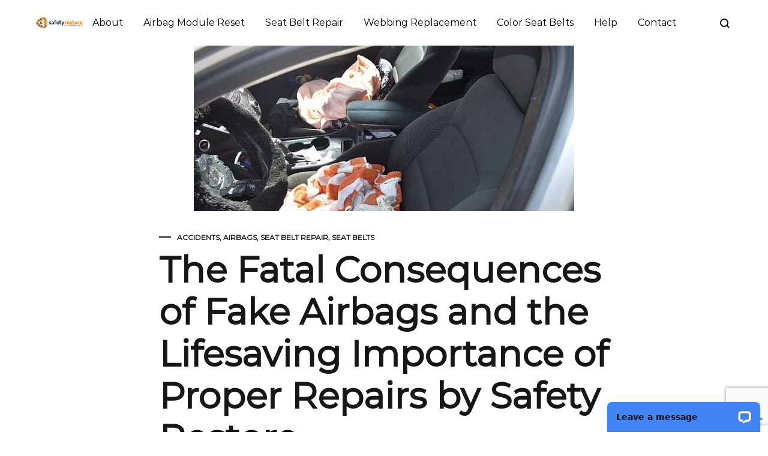

--- FILE ---
content_type: text/html; charset=UTF-8
request_url: https://www.safetyrestore.com/blog/the-fatal-consequences-of-fake-airbags-and-the-lifesaving-importance-of-proper-repairs-by-safety-restore/
body_size: 19721
content:
<!doctype html>
<html lang="en-US">
<head>
	<meta charset="UTF-8">
	<meta name="viewport" content="width=device-width, initial-scale=1">
	<link rel="profile" href="https://gmpg.org/xfn/11">

	<meta name='robots' content='max-image-preview:large' />

	<!-- This site is optimized with the Yoast SEO Premium plugin v14.8.1 - https://yoast.com/wordpress/plugins/seo/ -->
	<title>The Fatal Consequences of Fake Airbags and the Lifesaving Importance of Proper Repairs by Safety Restore</title>
	<meta name="robots" content="index, follow" />
	<meta name="googlebot" content="index, follow, max-snippet:-1, max-image-preview:large, max-video-preview:-1" />
	<meta name="bingbot" content="index, follow, max-snippet:-1, max-image-preview:large, max-video-preview:-1" />
	<link rel="canonical" href="https://www.safetyrestore.com/blog/the-fatal-consequences-of-fake-airbags-and-the-lifesaving-importance-of-proper-repairs-by-safety-restore/" />
	<meta property="og:locale" content="en_US" />
	<meta property="og:type" content="article" />
	<meta property="og:title" content="The Fatal Consequences of Fake Airbags and the Lifesaving Importance of Proper Repairs by Safety Restore" />
	<meta property="og:description" content="A devastating incident in Florida has resulted in the loss of a mother&#8217;s life, serving as a stark reminder of the crucial role that proper airbag replacement and seat belt repair play in ensuring safety on our roads. The victim&#8217;s vehicle, a Chevy Malibu, was involved in a crash, and&hellip;" />
	<meta property="og:url" content="https://www.safetyrestore.com/blog/the-fatal-consequences-of-fake-airbags-and-the-lifesaving-importance-of-proper-repairs-by-safety-restore/" />
	<meta property="og:site_name" content="Safety Restore" />
	<meta property="article:published_time" content="2024-05-19T18:34:23+00:00" />
	<meta property="og:image" content="https://www.safetyrestore.com/blog/wp-content/uploads/2024/05/IMG_9366.jpeg" />
	<meta property="og:image:width" content="634" />
	<meta property="og:image:height" content="416" />
	<script type="application/ld+json" class="yoast-schema-graph">{"@context":"https://schema.org","@graph":[{"@type":"Organization","@id":"https://www.safetyrestore.com/blog/#organization","name":"Safety Restore","url":"https://www.safetyrestore.com/blog/","sameAs":[],"logo":{"@type":"ImageObject","@id":"https://www.safetyrestore.com/blog/#logo","inLanguage":"en-US","url":"https://www.safetyrestore.com/blog/wp-content/uploads/2020/08/logoc-1.svg","caption":"Safety Restore"},"image":{"@id":"https://www.safetyrestore.com/blog/#logo"}},{"@type":"WebSite","@id":"https://www.safetyrestore.com/blog/#website","url":"https://www.safetyrestore.com/blog/","name":"Safety Restore","description":"Airbag Reset &amp; Seat Belt Replacement/Repair","publisher":{"@id":"https://www.safetyrestore.com/blog/#organization"},"potentialAction":[{"@type":"SearchAction","target":"https://www.safetyrestore.com/blog/?s={search_term_string}","query-input":"required name=search_term_string"}],"inLanguage":"en-US"},{"@type":"ImageObject","@id":"https://www.safetyrestore.com/blog/the-fatal-consequences-of-fake-airbags-and-the-lifesaving-importance-of-proper-repairs-by-safety-restore/#primaryimage","inLanguage":"en-US","url":"https://www.safetyrestore.com/blog/wp-content/uploads/2024/05/IMG_9366.jpeg","width":634,"height":416},{"@type":"WebPage","@id":"https://www.safetyrestore.com/blog/the-fatal-consequences-of-fake-airbags-and-the-lifesaving-importance-of-proper-repairs-by-safety-restore/#webpage","url":"https://www.safetyrestore.com/blog/the-fatal-consequences-of-fake-airbags-and-the-lifesaving-importance-of-proper-repairs-by-safety-restore/","name":"The Fatal Consequences of Fake Airbags and the Lifesaving Importance of Proper Repairs by Safety Restore","isPartOf":{"@id":"https://www.safetyrestore.com/blog/#website"},"primaryImageOfPage":{"@id":"https://www.safetyrestore.com/blog/the-fatal-consequences-of-fake-airbags-and-the-lifesaving-importance-of-proper-repairs-by-safety-restore/#primaryimage"},"datePublished":"2024-05-19T18:34:23+00:00","dateModified":"2024-05-19T18:34:23+00:00","inLanguage":"en-US","potentialAction":[{"@type":"ReadAction","target":["https://www.safetyrestore.com/blog/the-fatal-consequences-of-fake-airbags-and-the-lifesaving-importance-of-proper-repairs-by-safety-restore/"]}]},{"@type":"Article","@id":"https://www.safetyrestore.com/blog/the-fatal-consequences-of-fake-airbags-and-the-lifesaving-importance-of-proper-repairs-by-safety-restore/#article","isPartOf":{"@id":"https://www.safetyrestore.com/blog/the-fatal-consequences-of-fake-airbags-and-the-lifesaving-importance-of-proper-repairs-by-safety-restore/#webpage"},"author":{"@id":"https://www.safetyrestore.com/blog/#/schema/person/d626451ed96030155b7c38dbda2948ce"},"headline":"The Fatal Consequences of Fake Airbags and the Lifesaving Importance of Proper Repairs by Safety Restore","datePublished":"2024-05-19T18:34:23+00:00","dateModified":"2024-05-19T18:34:23+00:00","mainEntityOfPage":{"@id":"https://www.safetyrestore.com/blog/the-fatal-consequences-of-fake-airbags-and-the-lifesaving-importance-of-proper-repairs-by-safety-restore/#webpage"},"publisher":{"@id":"https://www.safetyrestore.com/blog/#organization"},"image":{"@id":"https://www.safetyrestore.com/blog/the-fatal-consequences-of-fake-airbags-and-the-lifesaving-importance-of-proper-repairs-by-safety-restore/#primaryimage"},"keywords":"airbags,Counterfeit,Fake,repair,safety belts,seat belt airbags","articleSection":"Accidents,Airbags,Seat Belt Repair,Seat Belts","inLanguage":"en-US"},{"@type":"Person","@id":"https://www.safetyrestore.com/blog/#/schema/person/d626451ed96030155b7c38dbda2948ce","name":"Artem Martynyuk","image":{"@type":"ImageObject","@id":"https://www.safetyrestore.com/blog/#personlogo","inLanguage":"en-US","url":"https://www.safetyrestore.com/blog/wp-content/uploads/2020/08/artem-martynyuk-96x96.jpeg","caption":"Artem Martynyuk"}}]}</script>
	<!-- / Yoast SEO Premium plugin. -->


<link rel='dns-prefetch' href='//maps.googleapis.com' />
<link rel='dns-prefetch' href='//www.googletagmanager.com' />
<link rel="alternate" type="application/rss+xml" title="Safety Restore &raquo; Feed" href="https://www.safetyrestore.com/blog/feed/" />
<link rel="alternate" type="application/rss+xml" title="Safety Restore &raquo; Comments Feed" href="https://www.safetyrestore.com/blog/comments/feed/" />
<link rel="alternate" type="application/rss+xml" title="Safety Restore &raquo; The Fatal Consequences of Fake Airbags and the Lifesaving Importance of Proper Repairs by Safety Restore Comments Feed" href="https://www.safetyrestore.com/blog/the-fatal-consequences-of-fake-airbags-and-the-lifesaving-importance-of-proper-repairs-by-safety-restore/feed/" />
<script type="text/javascript">
window._wpemojiSettings = {"baseUrl":"https:\/\/s.w.org\/images\/core\/emoji\/14.0.0\/72x72\/","ext":".png","svgUrl":"https:\/\/s.w.org\/images\/core\/emoji\/14.0.0\/svg\/","svgExt":".svg","source":{"concatemoji":"https:\/\/www.safetyrestore.com\/blog\/wp-includes\/js\/wp-emoji-release.min.js?ver=6.2.8"}};
/*! This file is auto-generated */
!function(e,a,t){var n,r,o,i=a.createElement("canvas"),p=i.getContext&&i.getContext("2d");function s(e,t){p.clearRect(0,0,i.width,i.height),p.fillText(e,0,0);e=i.toDataURL();return p.clearRect(0,0,i.width,i.height),p.fillText(t,0,0),e===i.toDataURL()}function c(e){var t=a.createElement("script");t.src=e,t.defer=t.type="text/javascript",a.getElementsByTagName("head")[0].appendChild(t)}for(o=Array("flag","emoji"),t.supports={everything:!0,everythingExceptFlag:!0},r=0;r<o.length;r++)t.supports[o[r]]=function(e){if(p&&p.fillText)switch(p.textBaseline="top",p.font="600 32px Arial",e){case"flag":return s("\ud83c\udff3\ufe0f\u200d\u26a7\ufe0f","\ud83c\udff3\ufe0f\u200b\u26a7\ufe0f")?!1:!s("\ud83c\uddfa\ud83c\uddf3","\ud83c\uddfa\u200b\ud83c\uddf3")&&!s("\ud83c\udff4\udb40\udc67\udb40\udc62\udb40\udc65\udb40\udc6e\udb40\udc67\udb40\udc7f","\ud83c\udff4\u200b\udb40\udc67\u200b\udb40\udc62\u200b\udb40\udc65\u200b\udb40\udc6e\u200b\udb40\udc67\u200b\udb40\udc7f");case"emoji":return!s("\ud83e\udef1\ud83c\udffb\u200d\ud83e\udef2\ud83c\udfff","\ud83e\udef1\ud83c\udffb\u200b\ud83e\udef2\ud83c\udfff")}return!1}(o[r]),t.supports.everything=t.supports.everything&&t.supports[o[r]],"flag"!==o[r]&&(t.supports.everythingExceptFlag=t.supports.everythingExceptFlag&&t.supports[o[r]]);t.supports.everythingExceptFlag=t.supports.everythingExceptFlag&&!t.supports.flag,t.DOMReady=!1,t.readyCallback=function(){t.DOMReady=!0},t.supports.everything||(n=function(){t.readyCallback()},a.addEventListener?(a.addEventListener("DOMContentLoaded",n,!1),e.addEventListener("load",n,!1)):(e.attachEvent("onload",n),a.attachEvent("onreadystatechange",function(){"complete"===a.readyState&&t.readyCallback()})),(e=t.source||{}).concatemoji?c(e.concatemoji):e.wpemoji&&e.twemoji&&(c(e.twemoji),c(e.wpemoji)))}(window,document,window._wpemojiSettings);
</script>
<style type="text/css">
img.wp-smiley,
img.emoji {
	display: inline !important;
	border: none !important;
	box-shadow: none !important;
	height: 1em !important;
	width: 1em !important;
	margin: 0 0.07em !important;
	vertical-align: -0.1em !important;
	background: none !important;
	padding: 0 !important;
}
</style>
	<link rel='stylesheet' id='prettyphoto-css' href='https://www.safetyrestore.com/blog/wp-content/plugins/prettyphoto-media/css/prettyPhoto.css?ver=3.1.4' type='text/css' media='screen' />
<link rel='stylesheet' id='wp-block-library-css' href='https://www.safetyrestore.com/blog/wp-includes/css/dist/block-library/style.min.css?ver=6.2.8' type='text/css' media='all' />
<style id='wp-block-library-theme-inline-css' type='text/css'>
.wp-block-audio figcaption{color:#555;font-size:13px;text-align:center}.is-dark-theme .wp-block-audio figcaption{color:hsla(0,0%,100%,.65)}.wp-block-audio{margin:0 0 1em}.wp-block-code{border:1px solid #ccc;border-radius:4px;font-family:Menlo,Consolas,monaco,monospace;padding:.8em 1em}.wp-block-embed figcaption{color:#555;font-size:13px;text-align:center}.is-dark-theme .wp-block-embed figcaption{color:hsla(0,0%,100%,.65)}.wp-block-embed{margin:0 0 1em}.blocks-gallery-caption{color:#555;font-size:13px;text-align:center}.is-dark-theme .blocks-gallery-caption{color:hsla(0,0%,100%,.65)}.wp-block-image figcaption{color:#555;font-size:13px;text-align:center}.is-dark-theme .wp-block-image figcaption{color:hsla(0,0%,100%,.65)}.wp-block-image{margin:0 0 1em}.wp-block-pullquote{border-bottom:4px solid;border-top:4px solid;color:currentColor;margin-bottom:1.75em}.wp-block-pullquote cite,.wp-block-pullquote footer,.wp-block-pullquote__citation{color:currentColor;font-size:.8125em;font-style:normal;text-transform:uppercase}.wp-block-quote{border-left:.25em solid;margin:0 0 1.75em;padding-left:1em}.wp-block-quote cite,.wp-block-quote footer{color:currentColor;font-size:.8125em;font-style:normal;position:relative}.wp-block-quote.has-text-align-right{border-left:none;border-right:.25em solid;padding-left:0;padding-right:1em}.wp-block-quote.has-text-align-center{border:none;padding-left:0}.wp-block-quote.is-large,.wp-block-quote.is-style-large,.wp-block-quote.is-style-plain{border:none}.wp-block-search .wp-block-search__label{font-weight:700}.wp-block-search__button{border:1px solid #ccc;padding:.375em .625em}:where(.wp-block-group.has-background){padding:1.25em 2.375em}.wp-block-separator.has-css-opacity{opacity:.4}.wp-block-separator{border:none;border-bottom:2px solid;margin-left:auto;margin-right:auto}.wp-block-separator.has-alpha-channel-opacity{opacity:1}.wp-block-separator:not(.is-style-wide):not(.is-style-dots){width:100px}.wp-block-separator.has-background:not(.is-style-dots){border-bottom:none;height:1px}.wp-block-separator.has-background:not(.is-style-wide):not(.is-style-dots){height:2px}.wp-block-table{margin:0 0 1em}.wp-block-table td,.wp-block-table th{word-break:normal}.wp-block-table figcaption{color:#555;font-size:13px;text-align:center}.is-dark-theme .wp-block-table figcaption{color:hsla(0,0%,100%,.65)}.wp-block-video figcaption{color:#555;font-size:13px;text-align:center}.is-dark-theme .wp-block-video figcaption{color:hsla(0,0%,100%,.65)}.wp-block-video{margin:0 0 1em}.wp-block-template-part.has-background{margin-bottom:0;margin-top:0;padding:1.25em 2.375em}
</style>
<link rel='stylesheet' id='mpp_gutenberg-css' href='https://www.safetyrestore.com/blog/wp-content/plugins/metronet-profile-picture/dist/blocks.style.build.css?ver=2.6.0' type='text/css' media='all' />
<link rel='stylesheet' id='classic-theme-styles-css' href='https://www.safetyrestore.com/blog/wp-includes/css/classic-themes.min.css?ver=6.2.8' type='text/css' media='all' />
<style id='global-styles-inline-css' type='text/css'>
body{--wp--preset--color--black: #000000;--wp--preset--color--cyan-bluish-gray: #abb8c3;--wp--preset--color--white: #ffffff;--wp--preset--color--pale-pink: #f78da7;--wp--preset--color--vivid-red: #cf2e2e;--wp--preset--color--luminous-vivid-orange: #ff6900;--wp--preset--color--luminous-vivid-amber: #fcb900;--wp--preset--color--light-green-cyan: #7bdcb5;--wp--preset--color--vivid-green-cyan: #00d084;--wp--preset--color--pale-cyan-blue: #8ed1fc;--wp--preset--color--vivid-cyan-blue: #0693e3;--wp--preset--color--vivid-purple: #9b51e0;--wp--preset--gradient--vivid-cyan-blue-to-vivid-purple: linear-gradient(135deg,rgba(6,147,227,1) 0%,rgb(155,81,224) 100%);--wp--preset--gradient--light-green-cyan-to-vivid-green-cyan: linear-gradient(135deg,rgb(122,220,180) 0%,rgb(0,208,130) 100%);--wp--preset--gradient--luminous-vivid-amber-to-luminous-vivid-orange: linear-gradient(135deg,rgba(252,185,0,1) 0%,rgba(255,105,0,1) 100%);--wp--preset--gradient--luminous-vivid-orange-to-vivid-red: linear-gradient(135deg,rgba(255,105,0,1) 0%,rgb(207,46,46) 100%);--wp--preset--gradient--very-light-gray-to-cyan-bluish-gray: linear-gradient(135deg,rgb(238,238,238) 0%,rgb(169,184,195) 100%);--wp--preset--gradient--cool-to-warm-spectrum: linear-gradient(135deg,rgb(74,234,220) 0%,rgb(151,120,209) 20%,rgb(207,42,186) 40%,rgb(238,44,130) 60%,rgb(251,105,98) 80%,rgb(254,248,76) 100%);--wp--preset--gradient--blush-light-purple: linear-gradient(135deg,rgb(255,206,236) 0%,rgb(152,150,240) 100%);--wp--preset--gradient--blush-bordeaux: linear-gradient(135deg,rgb(254,205,165) 0%,rgb(254,45,45) 50%,rgb(107,0,62) 100%);--wp--preset--gradient--luminous-dusk: linear-gradient(135deg,rgb(255,203,112) 0%,rgb(199,81,192) 50%,rgb(65,88,208) 100%);--wp--preset--gradient--pale-ocean: linear-gradient(135deg,rgb(255,245,203) 0%,rgb(182,227,212) 50%,rgb(51,167,181) 100%);--wp--preset--gradient--electric-grass: linear-gradient(135deg,rgb(202,248,128) 0%,rgb(113,206,126) 100%);--wp--preset--gradient--midnight: linear-gradient(135deg,rgb(2,3,129) 0%,rgb(40,116,252) 100%);--wp--preset--duotone--dark-grayscale: url('#wp-duotone-dark-grayscale');--wp--preset--duotone--grayscale: url('#wp-duotone-grayscale');--wp--preset--duotone--purple-yellow: url('#wp-duotone-purple-yellow');--wp--preset--duotone--blue-red: url('#wp-duotone-blue-red');--wp--preset--duotone--midnight: url('#wp-duotone-midnight');--wp--preset--duotone--magenta-yellow: url('#wp-duotone-magenta-yellow');--wp--preset--duotone--purple-green: url('#wp-duotone-purple-green');--wp--preset--duotone--blue-orange: url('#wp-duotone-blue-orange');--wp--preset--font-size--small: 12px;--wp--preset--font-size--medium: 24px;--wp--preset--font-size--large: 40px;--wp--preset--font-size--x-large: 42px;--wp--preset--font-size--normal: 18px;--wp--preset--font-size--huge: 64px;--wp--preset--spacing--20: 0.44rem;--wp--preset--spacing--30: 0.67rem;--wp--preset--spacing--40: 1rem;--wp--preset--spacing--50: 1.5rem;--wp--preset--spacing--60: 2.25rem;--wp--preset--spacing--70: 3.38rem;--wp--preset--spacing--80: 5.06rem;--wp--preset--shadow--natural: 6px 6px 9px rgba(0, 0, 0, 0.2);--wp--preset--shadow--deep: 12px 12px 50px rgba(0, 0, 0, 0.4);--wp--preset--shadow--sharp: 6px 6px 0px rgba(0, 0, 0, 0.2);--wp--preset--shadow--outlined: 6px 6px 0px -3px rgba(255, 255, 255, 1), 6px 6px rgba(0, 0, 0, 1);--wp--preset--shadow--crisp: 6px 6px 0px rgba(0, 0, 0, 1);}:where(.is-layout-flex){gap: 0.5em;}body .is-layout-flow > .alignleft{float: left;margin-inline-start: 0;margin-inline-end: 2em;}body .is-layout-flow > .alignright{float: right;margin-inline-start: 2em;margin-inline-end: 0;}body .is-layout-flow > .aligncenter{margin-left: auto !important;margin-right: auto !important;}body .is-layout-constrained > .alignleft{float: left;margin-inline-start: 0;margin-inline-end: 2em;}body .is-layout-constrained > .alignright{float: right;margin-inline-start: 2em;margin-inline-end: 0;}body .is-layout-constrained > .aligncenter{margin-left: auto !important;margin-right: auto !important;}body .is-layout-constrained > :where(:not(.alignleft):not(.alignright):not(.alignfull)){max-width: var(--wp--style--global--content-size);margin-left: auto !important;margin-right: auto !important;}body .is-layout-constrained > .alignwide{max-width: var(--wp--style--global--wide-size);}body .is-layout-flex{display: flex;}body .is-layout-flex{flex-wrap: wrap;align-items: center;}body .is-layout-flex > *{margin: 0;}:where(.wp-block-columns.is-layout-flex){gap: 2em;}.has-black-color{color: var(--wp--preset--color--black) !important;}.has-cyan-bluish-gray-color{color: var(--wp--preset--color--cyan-bluish-gray) !important;}.has-white-color{color: var(--wp--preset--color--white) !important;}.has-pale-pink-color{color: var(--wp--preset--color--pale-pink) !important;}.has-vivid-red-color{color: var(--wp--preset--color--vivid-red) !important;}.has-luminous-vivid-orange-color{color: var(--wp--preset--color--luminous-vivid-orange) !important;}.has-luminous-vivid-amber-color{color: var(--wp--preset--color--luminous-vivid-amber) !important;}.has-light-green-cyan-color{color: var(--wp--preset--color--light-green-cyan) !important;}.has-vivid-green-cyan-color{color: var(--wp--preset--color--vivid-green-cyan) !important;}.has-pale-cyan-blue-color{color: var(--wp--preset--color--pale-cyan-blue) !important;}.has-vivid-cyan-blue-color{color: var(--wp--preset--color--vivid-cyan-blue) !important;}.has-vivid-purple-color{color: var(--wp--preset--color--vivid-purple) !important;}.has-black-background-color{background-color: var(--wp--preset--color--black) !important;}.has-cyan-bluish-gray-background-color{background-color: var(--wp--preset--color--cyan-bluish-gray) !important;}.has-white-background-color{background-color: var(--wp--preset--color--white) !important;}.has-pale-pink-background-color{background-color: var(--wp--preset--color--pale-pink) !important;}.has-vivid-red-background-color{background-color: var(--wp--preset--color--vivid-red) !important;}.has-luminous-vivid-orange-background-color{background-color: var(--wp--preset--color--luminous-vivid-orange) !important;}.has-luminous-vivid-amber-background-color{background-color: var(--wp--preset--color--luminous-vivid-amber) !important;}.has-light-green-cyan-background-color{background-color: var(--wp--preset--color--light-green-cyan) !important;}.has-vivid-green-cyan-background-color{background-color: var(--wp--preset--color--vivid-green-cyan) !important;}.has-pale-cyan-blue-background-color{background-color: var(--wp--preset--color--pale-cyan-blue) !important;}.has-vivid-cyan-blue-background-color{background-color: var(--wp--preset--color--vivid-cyan-blue) !important;}.has-vivid-purple-background-color{background-color: var(--wp--preset--color--vivid-purple) !important;}.has-black-border-color{border-color: var(--wp--preset--color--black) !important;}.has-cyan-bluish-gray-border-color{border-color: var(--wp--preset--color--cyan-bluish-gray) !important;}.has-white-border-color{border-color: var(--wp--preset--color--white) !important;}.has-pale-pink-border-color{border-color: var(--wp--preset--color--pale-pink) !important;}.has-vivid-red-border-color{border-color: var(--wp--preset--color--vivid-red) !important;}.has-luminous-vivid-orange-border-color{border-color: var(--wp--preset--color--luminous-vivid-orange) !important;}.has-luminous-vivid-amber-border-color{border-color: var(--wp--preset--color--luminous-vivid-amber) !important;}.has-light-green-cyan-border-color{border-color: var(--wp--preset--color--light-green-cyan) !important;}.has-vivid-green-cyan-border-color{border-color: var(--wp--preset--color--vivid-green-cyan) !important;}.has-pale-cyan-blue-border-color{border-color: var(--wp--preset--color--pale-cyan-blue) !important;}.has-vivid-cyan-blue-border-color{border-color: var(--wp--preset--color--vivid-cyan-blue) !important;}.has-vivid-purple-border-color{border-color: var(--wp--preset--color--vivid-purple) !important;}.has-vivid-cyan-blue-to-vivid-purple-gradient-background{background: var(--wp--preset--gradient--vivid-cyan-blue-to-vivid-purple) !important;}.has-light-green-cyan-to-vivid-green-cyan-gradient-background{background: var(--wp--preset--gradient--light-green-cyan-to-vivid-green-cyan) !important;}.has-luminous-vivid-amber-to-luminous-vivid-orange-gradient-background{background: var(--wp--preset--gradient--luminous-vivid-amber-to-luminous-vivid-orange) !important;}.has-luminous-vivid-orange-to-vivid-red-gradient-background{background: var(--wp--preset--gradient--luminous-vivid-orange-to-vivid-red) !important;}.has-very-light-gray-to-cyan-bluish-gray-gradient-background{background: var(--wp--preset--gradient--very-light-gray-to-cyan-bluish-gray) !important;}.has-cool-to-warm-spectrum-gradient-background{background: var(--wp--preset--gradient--cool-to-warm-spectrum) !important;}.has-blush-light-purple-gradient-background{background: var(--wp--preset--gradient--blush-light-purple) !important;}.has-blush-bordeaux-gradient-background{background: var(--wp--preset--gradient--blush-bordeaux) !important;}.has-luminous-dusk-gradient-background{background: var(--wp--preset--gradient--luminous-dusk) !important;}.has-pale-ocean-gradient-background{background: var(--wp--preset--gradient--pale-ocean) !important;}.has-electric-grass-gradient-background{background: var(--wp--preset--gradient--electric-grass) !important;}.has-midnight-gradient-background{background: var(--wp--preset--gradient--midnight) !important;}.has-small-font-size{font-size: var(--wp--preset--font-size--small) !important;}.has-medium-font-size{font-size: var(--wp--preset--font-size--medium) !important;}.has-large-font-size{font-size: var(--wp--preset--font-size--large) !important;}.has-x-large-font-size{font-size: var(--wp--preset--font-size--x-large) !important;}
.wp-block-navigation a:where(:not(.wp-element-button)){color: inherit;}
:where(.wp-block-columns.is-layout-flex){gap: 2em;}
.wp-block-pullquote{font-size: 1.5em;line-height: 1.6;}
</style>
<link rel='stylesheet' id='contact-form-7-css' href='https://www.safetyrestore.com/blog/wp-content/plugins/contact-form-7/includes/css/styles.css?ver=5.7.5.1' type='text/css' media='all' />
<link rel='stylesheet' id='gpp_shortcodes-css' href='https://www.safetyrestore.com/blog/wp-content/plugins/light-shortcode/includes/frontend/ls-shortcodes.css?ver=6.2.8' type='text/css' media='all' />
<link rel='stylesheet' id='gpp-sc-genericons-css' href='https://www.safetyrestore.com/blog/wp-content/plugins/light-shortcode/includes/frontend/genericons/genericons.css?ver=6.2.8' type='text/css' media='all' />
<link rel='stylesheet' id='konte-fonts-css' href='https://fonts.googleapis.com/css?family=Crimson+Text%3A600%7CMontserrat%7CCrimson+Text&#038;subset=latin%2Clatin-ext&#038;ver=6.2.8' type='text/css' media='all' />
<link rel='stylesheet' id='animate-css' href='https://www.safetyrestore.com/blog/wp-content/themes/konte/css/animate.css?ver=3.5.2' type='text/css' media='all' />
<link rel='stylesheet' id='font-awesome-css' href='https://www.safetyrestore.com/blog/wp-content/themes/konte/css/font-awesome.min.css?ver=4.7.0' type='text/css' media='all' />
<link rel='stylesheet' id='bootstrap-grid-css' href='https://www.safetyrestore.com/blog/wp-content/themes/konte/css/bootstrap.css?ver=3.3.7' type='text/css' media='all' />
<link rel='stylesheet' id='konte-css' href='https://www.safetyrestore.com/blog/wp-content/themes/konte/style.css?ver=1.8.0' type='text/css' media='all' />
<style id='konte-inline-css' type='text/css'>
body, .block-editor .editor-styles-wrapper{font-family: Montserrat;}.topbar {height: 40px}.header-main, .header-v10 .site-branding { height: 76px; }.header-bottom { height: 90px; }.header-mobile {height: 70px}.logo img {width: 200px;height: 50px;}.logo svg {width: 200px;height: 50px;}
</style>
<script type='text/javascript' src='https://www.safetyrestore.com/blog/wp-includes/js/jquery/jquery.min.js?ver=3.6.4' id='jquery-core-js'></script>
<script type='text/javascript' src='https://www.safetyrestore.com/blog/wp-includes/js/jquery/jquery-migrate.min.js?ver=3.4.0' id='jquery-migrate-js'></script>

<!-- Google Analytics snippet added by Site Kit -->
<script type='text/javascript' src='https://www.googletagmanager.com/gtag/js?id=UA-35603017-1' id='google_gtagjs-js' async></script>
<script type='text/javascript' id='google_gtagjs-js-after'>
window.dataLayer = window.dataLayer || [];function gtag(){dataLayer.push(arguments);}
gtag('set', 'linker', {"domains":["www.safetyrestore.com"]} );
gtag("js", new Date());
gtag("set", "developer_id.dZTNiMT", true);
gtag("config", "UA-35603017-1", {"anonymize_ip":true});
</script>

<!-- End Google Analytics snippet added by Site Kit -->
<link rel="https://api.w.org/" href="https://www.safetyrestore.com/blog/wp-json/" /><link rel="alternate" type="application/json" href="https://www.safetyrestore.com/blog/wp-json/wp/v2/posts/35559" /><link rel="EditURI" type="application/rsd+xml" title="RSD" href="https://www.safetyrestore.com/blog/xmlrpc.php?rsd" />
<link rel="wlwmanifest" type="application/wlwmanifest+xml" href="https://www.safetyrestore.com/blog/wp-includes/wlwmanifest.xml" />
<meta name="generator" content="WordPress 6.2.8" />
<link rel='shortlink' href='https://www.safetyrestore.com/blog/?p=35559' />
<link rel="alternate" type="application/json+oembed" href="https://www.safetyrestore.com/blog/wp-json/oembed/1.0/embed?url=https%3A%2F%2Fwww.safetyrestore.com%2Fblog%2Fthe-fatal-consequences-of-fake-airbags-and-the-lifesaving-importance-of-proper-repairs-by-safety-restore%2F" />
<link rel="alternate" type="text/xml+oembed" href="https://www.safetyrestore.com/blog/wp-json/oembed/1.0/embed?url=https%3A%2F%2Fwww.safetyrestore.com%2Fblog%2Fthe-fatal-consequences-of-fake-airbags-and-the-lifesaving-importance-of-proper-repairs-by-safety-restore%2F&#038;format=xml" />
<meta name="generator" content="Site Kit by Google 1.96.0" /><link rel="pingback" href="https://www.safetyrestore.com/blog/xmlrpc.php"><meta name="google-site-verification" content="xTZPVhJnVKkZSiUDxg-AK1Ijii9obKZOXmEFJeDOIak">		<style type="text/css" id="wp-custom-css">
			.site-content {
    padding-top: 0px;
    padding-bottom: 60px;
}		</style>
		<style id="kirki-inline-styles">/* cyrillic-ext */
@font-face {
  font-family: 'Montserrat';
  font-style: normal;
  font-weight: 400;
  font-display: swap;
  src: url(https://www.safetyrestore.com/blog/wp-content/fonts/montserrat/font) format('woff');
  unicode-range: U+0460-052F, U+1C80-1C8A, U+20B4, U+2DE0-2DFF, U+A640-A69F, U+FE2E-FE2F;
}
/* cyrillic */
@font-face {
  font-family: 'Montserrat';
  font-style: normal;
  font-weight: 400;
  font-display: swap;
  src: url(https://www.safetyrestore.com/blog/wp-content/fonts/montserrat/font) format('woff');
  unicode-range: U+0301, U+0400-045F, U+0490-0491, U+04B0-04B1, U+2116;
}
/* vietnamese */
@font-face {
  font-family: 'Montserrat';
  font-style: normal;
  font-weight: 400;
  font-display: swap;
  src: url(https://www.safetyrestore.com/blog/wp-content/fonts/montserrat/font) format('woff');
  unicode-range: U+0102-0103, U+0110-0111, U+0128-0129, U+0168-0169, U+01A0-01A1, U+01AF-01B0, U+0300-0301, U+0303-0304, U+0308-0309, U+0323, U+0329, U+1EA0-1EF9, U+20AB;
}
/* latin-ext */
@font-face {
  font-family: 'Montserrat';
  font-style: normal;
  font-weight: 400;
  font-display: swap;
  src: url(https://www.safetyrestore.com/blog/wp-content/fonts/montserrat/font) format('woff');
  unicode-range: U+0100-02BA, U+02BD-02C5, U+02C7-02CC, U+02CE-02D7, U+02DD-02FF, U+0304, U+0308, U+0329, U+1D00-1DBF, U+1E00-1E9F, U+1EF2-1EFF, U+2020, U+20A0-20AB, U+20AD-20C0, U+2113, U+2C60-2C7F, U+A720-A7FF;
}
/* latin */
@font-face {
  font-family: 'Montserrat';
  font-style: normal;
  font-weight: 400;
  font-display: swap;
  src: url(https://www.safetyrestore.com/blog/wp-content/fonts/montserrat/font) format('woff');
  unicode-range: U+0000-00FF, U+0131, U+0152-0153, U+02BB-02BC, U+02C6, U+02DA, U+02DC, U+0304, U+0308, U+0329, U+2000-206F, U+20AC, U+2122, U+2191, U+2193, U+2212, U+2215, U+FEFF, U+FFFD;
}/* devanagari */
@font-face {
  font-family: 'Poppins';
  font-style: normal;
  font-weight: 700;
  font-display: swap;
  src: url(https://www.safetyrestore.com/blog/wp-content/fonts/poppins/font) format('woff');
  unicode-range: U+0900-097F, U+1CD0-1CF9, U+200C-200D, U+20A8, U+20B9, U+20F0, U+25CC, U+A830-A839, U+A8E0-A8FF, U+11B00-11B09;
}
/* latin-ext */
@font-face {
  font-family: 'Poppins';
  font-style: normal;
  font-weight: 700;
  font-display: swap;
  src: url(https://www.safetyrestore.com/blog/wp-content/fonts/poppins/font) format('woff');
  unicode-range: U+0100-02BA, U+02BD-02C5, U+02C7-02CC, U+02CE-02D7, U+02DD-02FF, U+0304, U+0308, U+0329, U+1D00-1DBF, U+1E00-1E9F, U+1EF2-1EFF, U+2020, U+20A0-20AB, U+20AD-20C0, U+2113, U+2C60-2C7F, U+A720-A7FF;
}
/* latin */
@font-face {
  font-family: 'Poppins';
  font-style: normal;
  font-weight: 700;
  font-display: swap;
  src: url(https://www.safetyrestore.com/blog/wp-content/fonts/poppins/font) format('woff');
  unicode-range: U+0000-00FF, U+0131, U+0152-0153, U+02BB-02BC, U+02C6, U+02DA, U+02DC, U+0304, U+0308, U+0329, U+2000-206F, U+20AC, U+2122, U+2191, U+2193, U+2212, U+2215, U+FEFF, U+FFFD;
}/* cyrillic-ext */
@font-face {
  font-family: 'Montserrat';
  font-style: normal;
  font-weight: 400;
  font-display: swap;
  src: url(https://www.safetyrestore.com/blog/wp-content/fonts/montserrat/font) format('woff');
  unicode-range: U+0460-052F, U+1C80-1C8A, U+20B4, U+2DE0-2DFF, U+A640-A69F, U+FE2E-FE2F;
}
/* cyrillic */
@font-face {
  font-family: 'Montserrat';
  font-style: normal;
  font-weight: 400;
  font-display: swap;
  src: url(https://www.safetyrestore.com/blog/wp-content/fonts/montserrat/font) format('woff');
  unicode-range: U+0301, U+0400-045F, U+0490-0491, U+04B0-04B1, U+2116;
}
/* vietnamese */
@font-face {
  font-family: 'Montserrat';
  font-style: normal;
  font-weight: 400;
  font-display: swap;
  src: url(https://www.safetyrestore.com/blog/wp-content/fonts/montserrat/font) format('woff');
  unicode-range: U+0102-0103, U+0110-0111, U+0128-0129, U+0168-0169, U+01A0-01A1, U+01AF-01B0, U+0300-0301, U+0303-0304, U+0308-0309, U+0323, U+0329, U+1EA0-1EF9, U+20AB;
}
/* latin-ext */
@font-face {
  font-family: 'Montserrat';
  font-style: normal;
  font-weight: 400;
  font-display: swap;
  src: url(https://www.safetyrestore.com/blog/wp-content/fonts/montserrat/font) format('woff');
  unicode-range: U+0100-02BA, U+02BD-02C5, U+02C7-02CC, U+02CE-02D7, U+02DD-02FF, U+0304, U+0308, U+0329, U+1D00-1DBF, U+1E00-1E9F, U+1EF2-1EFF, U+2020, U+20A0-20AB, U+20AD-20C0, U+2113, U+2C60-2C7F, U+A720-A7FF;
}
/* latin */
@font-face {
  font-family: 'Montserrat';
  font-style: normal;
  font-weight: 400;
  font-display: swap;
  src: url(https://www.safetyrestore.com/blog/wp-content/fonts/montserrat/font) format('woff');
  unicode-range: U+0000-00FF, U+0131, U+0152-0153, U+02BB-02BC, U+02C6, U+02DA, U+02DC, U+0304, U+0308, U+0329, U+2000-206F, U+20AC, U+2122, U+2191, U+2193, U+2212, U+2215, U+FEFF, U+FFFD;
}/* devanagari */
@font-face {
  font-family: 'Poppins';
  font-style: normal;
  font-weight: 700;
  font-display: swap;
  src: url(https://www.safetyrestore.com/blog/wp-content/fonts/poppins/font) format('woff');
  unicode-range: U+0900-097F, U+1CD0-1CF9, U+200C-200D, U+20A8, U+20B9, U+20F0, U+25CC, U+A830-A839, U+A8E0-A8FF, U+11B00-11B09;
}
/* latin-ext */
@font-face {
  font-family: 'Poppins';
  font-style: normal;
  font-weight: 700;
  font-display: swap;
  src: url(https://www.safetyrestore.com/blog/wp-content/fonts/poppins/font) format('woff');
  unicode-range: U+0100-02BA, U+02BD-02C5, U+02C7-02CC, U+02CE-02D7, U+02DD-02FF, U+0304, U+0308, U+0329, U+1D00-1DBF, U+1E00-1E9F, U+1EF2-1EFF, U+2020, U+20A0-20AB, U+20AD-20C0, U+2113, U+2C60-2C7F, U+A720-A7FF;
}
/* latin */
@font-face {
  font-family: 'Poppins';
  font-style: normal;
  font-weight: 700;
  font-display: swap;
  src: url(https://www.safetyrestore.com/blog/wp-content/fonts/poppins/font) format('woff');
  unicode-range: U+0000-00FF, U+0131, U+0152-0153, U+02BB-02BC, U+02C6, U+02DA, U+02DC, U+0304, U+0308, U+0329, U+2000-206F, U+20AC, U+2122, U+2191, U+2193, U+2212, U+2215, U+FEFF, U+FFFD;
}/* cyrillic-ext */
@font-face {
  font-family: 'Montserrat';
  font-style: normal;
  font-weight: 400;
  font-display: swap;
  src: url(https://www.safetyrestore.com/blog/wp-content/fonts/montserrat/font) format('woff');
  unicode-range: U+0460-052F, U+1C80-1C8A, U+20B4, U+2DE0-2DFF, U+A640-A69F, U+FE2E-FE2F;
}
/* cyrillic */
@font-face {
  font-family: 'Montserrat';
  font-style: normal;
  font-weight: 400;
  font-display: swap;
  src: url(https://www.safetyrestore.com/blog/wp-content/fonts/montserrat/font) format('woff');
  unicode-range: U+0301, U+0400-045F, U+0490-0491, U+04B0-04B1, U+2116;
}
/* vietnamese */
@font-face {
  font-family: 'Montserrat';
  font-style: normal;
  font-weight: 400;
  font-display: swap;
  src: url(https://www.safetyrestore.com/blog/wp-content/fonts/montserrat/font) format('woff');
  unicode-range: U+0102-0103, U+0110-0111, U+0128-0129, U+0168-0169, U+01A0-01A1, U+01AF-01B0, U+0300-0301, U+0303-0304, U+0308-0309, U+0323, U+0329, U+1EA0-1EF9, U+20AB;
}
/* latin-ext */
@font-face {
  font-family: 'Montserrat';
  font-style: normal;
  font-weight: 400;
  font-display: swap;
  src: url(https://www.safetyrestore.com/blog/wp-content/fonts/montserrat/font) format('woff');
  unicode-range: U+0100-02BA, U+02BD-02C5, U+02C7-02CC, U+02CE-02D7, U+02DD-02FF, U+0304, U+0308, U+0329, U+1D00-1DBF, U+1E00-1E9F, U+1EF2-1EFF, U+2020, U+20A0-20AB, U+20AD-20C0, U+2113, U+2C60-2C7F, U+A720-A7FF;
}
/* latin */
@font-face {
  font-family: 'Montserrat';
  font-style: normal;
  font-weight: 400;
  font-display: swap;
  src: url(https://www.safetyrestore.com/blog/wp-content/fonts/montserrat/font) format('woff');
  unicode-range: U+0000-00FF, U+0131, U+0152-0153, U+02BB-02BC, U+02C6, U+02DA, U+02DC, U+0304, U+0308, U+0329, U+2000-206F, U+20AC, U+2122, U+2191, U+2193, U+2212, U+2215, U+FEFF, U+FFFD;
}/* devanagari */
@font-face {
  font-family: 'Poppins';
  font-style: normal;
  font-weight: 700;
  font-display: swap;
  src: url(https://www.safetyrestore.com/blog/wp-content/fonts/poppins/font) format('woff');
  unicode-range: U+0900-097F, U+1CD0-1CF9, U+200C-200D, U+20A8, U+20B9, U+20F0, U+25CC, U+A830-A839, U+A8E0-A8FF, U+11B00-11B09;
}
/* latin-ext */
@font-face {
  font-family: 'Poppins';
  font-style: normal;
  font-weight: 700;
  font-display: swap;
  src: url(https://www.safetyrestore.com/blog/wp-content/fonts/poppins/font) format('woff');
  unicode-range: U+0100-02BA, U+02BD-02C5, U+02C7-02CC, U+02CE-02D7, U+02DD-02FF, U+0304, U+0308, U+0329, U+1D00-1DBF, U+1E00-1E9F, U+1EF2-1EFF, U+2020, U+20A0-20AB, U+20AD-20C0, U+2113, U+2C60-2C7F, U+A720-A7FF;
}
/* latin */
@font-face {
  font-family: 'Poppins';
  font-style: normal;
  font-weight: 700;
  font-display: swap;
  src: url(https://www.safetyrestore.com/blog/wp-content/fonts/poppins/font) format('woff');
  unicode-range: U+0000-00FF, U+0131, U+0152-0153, U+02BB-02BC, U+02C6, U+02DA, U+02DC, U+0304, U+0308, U+0329, U+2000-206F, U+20AC, U+2122, U+2191, U+2193, U+2212, U+2215, U+FEFF, U+FFFD;
}</style>



	
</head>

<body  class="post-template-default single single-post postid-35559 single-format-standard wp-custom-logo wp-embed-responsive no-sidebar post-shareable">

<svg xmlns="http://www.w3.org/2000/svg" viewBox="0 0 0 0" width="0" height="0" focusable="false" role="none" style="visibility: hidden; position: absolute; left: -9999px; overflow: hidden;" ><defs><filter id="wp-duotone-dark-grayscale"><feColorMatrix color-interpolation-filters="sRGB" type="matrix" values=" .299 .587 .114 0 0 .299 .587 .114 0 0 .299 .587 .114 0 0 .299 .587 .114 0 0 " /><feComponentTransfer color-interpolation-filters="sRGB" ><feFuncR type="table" tableValues="0 0.49803921568627" /><feFuncG type="table" tableValues="0 0.49803921568627" /><feFuncB type="table" tableValues="0 0.49803921568627" /><feFuncA type="table" tableValues="1 1" /></feComponentTransfer><feComposite in2="SourceGraphic" operator="in" /></filter></defs></svg><svg xmlns="http://www.w3.org/2000/svg" viewBox="0 0 0 0" width="0" height="0" focusable="false" role="none" style="visibility: hidden; position: absolute; left: -9999px; overflow: hidden;" ><defs><filter id="wp-duotone-grayscale"><feColorMatrix color-interpolation-filters="sRGB" type="matrix" values=" .299 .587 .114 0 0 .299 .587 .114 0 0 .299 .587 .114 0 0 .299 .587 .114 0 0 " /><feComponentTransfer color-interpolation-filters="sRGB" ><feFuncR type="table" tableValues="0 1" /><feFuncG type="table" tableValues="0 1" /><feFuncB type="table" tableValues="0 1" /><feFuncA type="table" tableValues="1 1" /></feComponentTransfer><feComposite in2="SourceGraphic" operator="in" /></filter></defs></svg><svg xmlns="http://www.w3.org/2000/svg" viewBox="0 0 0 0" width="0" height="0" focusable="false" role="none" style="visibility: hidden; position: absolute; left: -9999px; overflow: hidden;" ><defs><filter id="wp-duotone-purple-yellow"><feColorMatrix color-interpolation-filters="sRGB" type="matrix" values=" .299 .587 .114 0 0 .299 .587 .114 0 0 .299 .587 .114 0 0 .299 .587 .114 0 0 " /><feComponentTransfer color-interpolation-filters="sRGB" ><feFuncR type="table" tableValues="0.54901960784314 0.98823529411765" /><feFuncG type="table" tableValues="0 1" /><feFuncB type="table" tableValues="0.71764705882353 0.25490196078431" /><feFuncA type="table" tableValues="1 1" /></feComponentTransfer><feComposite in2="SourceGraphic" operator="in" /></filter></defs></svg><svg xmlns="http://www.w3.org/2000/svg" viewBox="0 0 0 0" width="0" height="0" focusable="false" role="none" style="visibility: hidden; position: absolute; left: -9999px; overflow: hidden;" ><defs><filter id="wp-duotone-blue-red"><feColorMatrix color-interpolation-filters="sRGB" type="matrix" values=" .299 .587 .114 0 0 .299 .587 .114 0 0 .299 .587 .114 0 0 .299 .587 .114 0 0 " /><feComponentTransfer color-interpolation-filters="sRGB" ><feFuncR type="table" tableValues="0 1" /><feFuncG type="table" tableValues="0 0.27843137254902" /><feFuncB type="table" tableValues="0.5921568627451 0.27843137254902" /><feFuncA type="table" tableValues="1 1" /></feComponentTransfer><feComposite in2="SourceGraphic" operator="in" /></filter></defs></svg><svg xmlns="http://www.w3.org/2000/svg" viewBox="0 0 0 0" width="0" height="0" focusable="false" role="none" style="visibility: hidden; position: absolute; left: -9999px; overflow: hidden;" ><defs><filter id="wp-duotone-midnight"><feColorMatrix color-interpolation-filters="sRGB" type="matrix" values=" .299 .587 .114 0 0 .299 .587 .114 0 0 .299 .587 .114 0 0 .299 .587 .114 0 0 " /><feComponentTransfer color-interpolation-filters="sRGB" ><feFuncR type="table" tableValues="0 0" /><feFuncG type="table" tableValues="0 0.64705882352941" /><feFuncB type="table" tableValues="0 1" /><feFuncA type="table" tableValues="1 1" /></feComponentTransfer><feComposite in2="SourceGraphic" operator="in" /></filter></defs></svg><svg xmlns="http://www.w3.org/2000/svg" viewBox="0 0 0 0" width="0" height="0" focusable="false" role="none" style="visibility: hidden; position: absolute; left: -9999px; overflow: hidden;" ><defs><filter id="wp-duotone-magenta-yellow"><feColorMatrix color-interpolation-filters="sRGB" type="matrix" values=" .299 .587 .114 0 0 .299 .587 .114 0 0 .299 .587 .114 0 0 .299 .587 .114 0 0 " /><feComponentTransfer color-interpolation-filters="sRGB" ><feFuncR type="table" tableValues="0.78039215686275 1" /><feFuncG type="table" tableValues="0 0.94901960784314" /><feFuncB type="table" tableValues="0.35294117647059 0.47058823529412" /><feFuncA type="table" tableValues="1 1" /></feComponentTransfer><feComposite in2="SourceGraphic" operator="in" /></filter></defs></svg><svg xmlns="http://www.w3.org/2000/svg" viewBox="0 0 0 0" width="0" height="0" focusable="false" role="none" style="visibility: hidden; position: absolute; left: -9999px; overflow: hidden;" ><defs><filter id="wp-duotone-purple-green"><feColorMatrix color-interpolation-filters="sRGB" type="matrix" values=" .299 .587 .114 0 0 .299 .587 .114 0 0 .299 .587 .114 0 0 .299 .587 .114 0 0 " /><feComponentTransfer color-interpolation-filters="sRGB" ><feFuncR type="table" tableValues="0.65098039215686 0.40392156862745" /><feFuncG type="table" tableValues="0 1" /><feFuncB type="table" tableValues="0.44705882352941 0.4" /><feFuncA type="table" tableValues="1 1" /></feComponentTransfer><feComposite in2="SourceGraphic" operator="in" /></filter></defs></svg><svg xmlns="http://www.w3.org/2000/svg" viewBox="0 0 0 0" width="0" height="0" focusable="false" role="none" style="visibility: hidden; position: absolute; left: -9999px; overflow: hidden;" ><defs><filter id="wp-duotone-blue-orange"><feColorMatrix color-interpolation-filters="sRGB" type="matrix" values=" .299 .587 .114 0 0 .299 .587 .114 0 0 .299 .587 .114 0 0 .299 .587 .114 0 0 " /><feComponentTransfer color-interpolation-filters="sRGB" ><feFuncR type="table" tableValues="0.098039215686275 1" /><feFuncG type="table" tableValues="0 0.66274509803922" /><feFuncB type="table" tableValues="0.84705882352941 0.41960784313725" /><feFuncA type="table" tableValues="1 1" /></feComponentTransfer><feComposite in2="SourceGraphic" operator="in" /></filter></defs></svg>
<div id="svg-defs" class="svg-defs hidden"><svg xmlns="http://www.w3.org/2000/svg" xmlns:xlink="http://www.w3.org/1999/xlink"><symbol viewBox="0 0 24 24" id="account" xmlns="http://www.w3.org/2000/svg"><path d="M12 12c-2.5 0-4-1.5-4-4 0-2.39 1.61-4 4-4s4 1.61 4 4c0 2.5-1.5 4-4 4zm0-6c-.6 0-2 .19-2 2 0 1.42.58 2 2 2s2-.58 2-2c0-1.81-1.4-2-2-2zM18 20H6c-.55 0-1-.45-1-1 0-4.21 2.09-6 7-6s7 1.79 7 6c0 .55-.45 1-1 1zM7.04 18h9.92c-.17-1.76-1.04-3-4.96-3s-4.79 1.24-4.96 3z"/><path fill="none" d="M0 0h24v24H0z"/></symbol><symbol viewBox="2 2 10 10" id="arrow-breadcrumb" xmlns="http://www.w3.org/2000/svg"><path d="M9.156 7l-2.5 3.125-.669-.536L8.058 7 5.987 4.411l.669-.536z"/><path fill="none" d="M2 2h10v10H2z"/></symbol><symbol viewBox="0 0 32 32" id="arrow-down" xmlns="http://www.w3.org/2000/svg"><path fill="none" d="M0 0h32v32H0z"/><path d="M17 18V4h-2v14H9l7 10 7-10h-6zm-1.04 6.512L12.841 20H19.079l-3.119 4.512z"/></symbol><symbol viewBox="0 0 14 14" id="arrow-dropdown" xmlns="http://www.w3.org/2000/svg"><path d="M7 10.773L1.531 6.398l.938-1.171L7 8.851l4.531-3.624.938 1.171z"/><path fill="none" d="M0 0h14v14H0z"/></symbol><symbol viewBox="0 0 32 32" id="arrow-left" xmlns="http://www.w3.org/2000/svg"><path fill="none" d="M0 0h32v32H0z"/><path d="M14 17h14v-2H14V9L4 16l10 7v-6zm-6.512-1.04L12 12.841V19.079L7.488 15.96z"/></symbol><symbol viewBox="0 0 24 24" id="cart" xmlns="http://www.w3.org/2000/svg"><path fill="none" d="M0 0h24v24H0z"/><path d="M19 10h-3V7c0-2.206-1.794-4-4-4S8 4.794 8 7v3H5c-.55 0-.908.441-.797.979l1.879 9.042c.112.538.654.979 1.204.979h9.429c.55 0 1.092-.441 1.203-.979l1.879-9.042C19.908 10.441 19.55 10 19 10zm-9-3c0-1.103.897-2 2-2s2 .897 2 2v3h-4V7zm6.087 12H7.913l-1.455-7h11.313l-1.684 7z"/></symbol><symbol viewBox="0 0 12 12" id="check-checkbox" xmlns="http://www.w3.org/2000/svg"><path d="M4.177 10.543L.434 6.8l1.132-1.132 2.611 2.611 6.258-6.256 1.13 1.132z"/></symbol><symbol viewBox="0 0 24 24" id="close" xmlns="http://www.w3.org/2000/svg"><path fill="none" d="M0 0h24v24H0z"/><path d="M19.778 5.636l-1.414-1.414L12 10.586 5.636 4.222 4.222 5.636 10.586 12l-6.364 6.364 1.414 1.414L12 13.414l6.364 6.364 1.414-1.414L13.414 12z"/></symbol><symbol viewBox="0 0 18 18" id="close-mini" xmlns="http://www.w3.org/2000/svg"><path fill="none" d="M0 0h18v18H0z"/><path d="M11.576 5.576L9 8.152 6.424 5.576l-.848.848L8.152 9l-2.576 2.576.848.848L9 9.848l2.576 2.576.848-.848L9.848 9l2.576-2.576z"/><path d="M9 1a8 8 0 100 16A8 8 0 009 1zm0 15c-3.86 0-7-3.14-7-7s3.14-7 7-7 7 3.14 7 7-3.14 7-7 7z"/></symbol><symbol viewBox="0 0 16 16" id="comment" xmlns="http://www.w3.org/2000/svg"><path fill="none" d="M0 0h16v16H0z"/><path d="M13 3v8.826l-1.849-1.585L10.87 10H3V3h10m1-1H2v9h8.5l3.5 3V2z"/></symbol><symbol viewBox="0 0 40 40" id="error" xmlns="http://www.w3.org/2000/svg"><path d="M20 0C8.972 0 0 8.972 0 20s8.972 20 20 20 20-8.972 20-20S31.028 0 20 0zm0 38c-9.925 0-18-8.075-18-18S10.075 2 20 2s18 8.075 18 18-8.075 18-18 18z"/><path d="M25.293 13.293L20 18.586l-5.293-5.293-1.414 1.414L18.586 20l-5.293 5.293 1.414 1.414L20 21.414l5.293 5.293 1.414-1.414L21.414 20l5.293-5.293z"/></symbol><symbol viewBox="0 0 24 24" id="eye" xmlns="http://www.w3.org/2000/svg"><circle cx="12" cy="12" r="2"/><path d="M16.466 6.748C15.238 5.583 13.619 5 12 5s-3.238.583-4.466 1.748L2 12l5.534 5.252C8.762 18.417 10.381 19 12 19s3.238-.583 4.466-1.748L22 12l-5.534-5.252zm-1.377 9.053C14.274 16.574 13.177 17 12 17s-2.274-.426-3.089-1.199L4.905 12 8.91 8.199C9.726 7.426 10.823 7 12 7s2.274.426 3.089 1.199L19.095 12l-4.006 3.801z"/><path fill="none" d="M0 0h24v24H0z"/></symbol><symbol viewBox="0 0 24 24" id="filter" xmlns="http://www.w3.org/2000/svg"><path fill="none" d="M0 0h24v24H0z"/><path d="M9.859 7A3.991 3.991 0 006 4a4 4 0 000 8c1.862 0 3.412-1.278 3.859-3H22V7H9.859zM6 10a1.994 1.994 0 01-1.723-1C4.106 8.705 4 8.366 4 8s.106-.705.277-1c.347-.595.985-1 1.723-1s1.376.405 1.723 1c.171.295.277.634.277 1s-.106.705-.277 1c-.347.595-.985 1-1.723 1zM13 12a3.991 3.991 0 00-3.859 3H2v2h7.141c.446 1.722 1.997 3 3.859 3s3.412-1.278 3.859-3H22v-2h-5.141A3.991 3.991 0 0013 12zm0 6a1.994 1.994 0 01-1.723-1c-.171-.295-.277-.634-.277-1s.106-.705.277-1c.346-.595.984-1 1.723-1s1.376.405 1.723 1c.171.295.277.634.277 1s-.106.705-.277 1c-.347.595-.985 1-1.723 1z"/></symbol><symbol viewBox="0 0 20 20" id="gallery" xmlns="http://www.w3.org/2000/svg"><path d="M15 13H1V3h14v10zM3 11h10V5H3v6z"/><path d="M19 17H6v-2h11V8h2z"/><path fill="none" d="M0 0h20v20H0z"/></symbol><symbol viewBox="0 0 24 24" id="heart" xmlns="http://www.w3.org/2000/svg"><path d="M16.243 3.843c-1.28 0-2.559.488-3.536 1.464L12 6.015l-.707-.707c-.976-.976-2.256-1.464-3.536-1.464s-2.559.487-3.535 1.464a5 5 0 000 7.071L6.343 14.5l2.121 2.121L12 20.157l3.536-3.536 2.121-2.121 2.121-2.121a5 5 0 00-3.535-8.536z"/><path fill="none" d="M0 0h24v24H0z"/></symbol><symbol viewBox="0 0 24 24" id="heart-o" xmlns="http://www.w3.org/2000/svg"><path d="M16.243 5.843c.801 0 1.555.312 2.121.879a3.003 3.003 0 010 4.243l-2.121 2.121-2.121 2.121L12 17.328l-2.121-2.121-2.121-2.121-2.121-2.121a2.98 2.98 0 01-.879-2.121c0-.801.312-1.555.879-2.121a2.98 2.98 0 012.121-.879c.801 0 1.555.312 2.121.879l.707.707L12 8.843l1.414-1.414.707-.707a2.98 2.98 0 012.122-.879m0-2c-1.28 0-2.559.488-3.536 1.464L12 6.015l-.707-.707c-.976-.976-2.256-1.464-3.536-1.464s-2.559.487-3.535 1.464a5 5 0 000 7.071L6.343 14.5l2.121 2.121L12 20.157l3.536-3.536 2.121-2.121 2.121-2.121a5 5 0 00-3.535-8.536z"/><path fill="none" d="M0 0h24v24H0z"/></symbol><symbol viewBox="0 0 40 40" id="information" xmlns="http://www.w3.org/2000/svg"><path d="M20 40C8.972 40 0 31.028 0 20S8.972 0 20 0s20 8.972 20 20-8.972 20-20 20zm0-38C10.075 2 2 10.075 2 20s8.075 18 18 18 18-8.075 18-18S29.925 2 20 2z"/><path d="M19 16h2v12h-2zM19 12h2v2h-2z"/></symbol><symbol viewBox="0 0 16 16" id="left" xmlns="http://www.w3.org/2000/svg"><path fill="none" d="M0 0h16v16H0z"/><path d="M8.394 13.941L4.073 8l4.321-5.941 1.212.882L5.927 8l3.679 5.059z"/></symbol><symbol viewBox="0 0 24 24" id="menu" xmlns="http://www.w3.org/2000/svg"><path fill="none" d="M0 0h24v24H0z"/><path d="M2 6h20v2H2zM2 16h20v2H2zM2 11h20v2H2z"/></symbol><symbol viewBox="0 0 16 16" id="minus" xmlns="http://www.w3.org/2000/svg"><path fill="none" d="M0 0h16v16H0z"/><path d="M3 7h10v2H3z"/></symbol><symbol viewBox="0 0 16 16" id="plus" xmlns="http://www.w3.org/2000/svg"><path fill="none" d="M0 0h16v16H0z"/><path d="M13 7H9V3H7v4H3v2h4v4h2V9h4z"/></symbol><symbol viewBox="3.5 4.5 16 16" id="plus-mini" xmlns="http://www.w3.org/2000/svg"><path fill="none" d="M3.5 4.5h16v16h-16z"/><path d="M15.5 11.5h-3v-3h-2v3h-3v2h3v3h2v-3h3z"/></symbol><symbol viewBox="0 0 24 24" id="plus-zoom" xmlns="http://www.w3.org/2000/svg"><path fill="none" d="M0 0h24v24H0z"/><path d="M20 11h-7V4h-2v7H4v2h7v7h2v-7h7z"/></symbol><symbol viewBox="0 0 16 16" id="right" xmlns="http://www.w3.org/2000/svg"><path fill="none" d="M0 0h16v16H0z"/><path d="M7.606 13.941L11.927 8 7.606 2.059l-1.212.882L10.073 8l-3.679 5.059z"/></symbol><symbol viewBox="0 0 24 24" id="search" xmlns="http://www.w3.org/2000/svg"><path fill="none" d="M0 0h24v24H0z"/><path d="M20 18.586l-3.402-3.402A6.953 6.953 0 0018 11c0-3.86-3.141-7-7-7-3.86 0-7 3.14-7 7 0 3.859 3.14 7 7 7 1.57 0 3.015-.526 4.184-1.402L18.586 20 20 18.586zM6 11c0-2.757 2.243-5 5-5s5 2.243 5 5-2.243 5-5 5-5-2.243-5-5z"/></symbol><symbol viewBox="0 0 16 16" id="share" xmlns="http://www.w3.org/2000/svg"><path d="M7 2.957V10h1V2.957l1.646 1.647.708-.708L7.5 1.043 4.646 3.896l.708.708z"/><path d="M10 6v1h1v6H4V7h1V6H3v8h9V6z"/><path fill="none" d="M0 0h16v16H0z"/></symbol><symbol viewBox="0 0 24 24" id="shop-bag" xmlns="http://www.w3.org/2000/svg"><path fill="none" d="M0 0h24v24H0z"/><path d="M20.958 19.465l-.906-14.969a1.613 1.613 0 00-1.59-1.492H5.507c-.835 0-1.541.668-1.592 1.492l-.913 14.969c-.05.821.58 1.492 1.408 1.492H19.55a1.39 1.39 0 001.41-1.492zm-15.926-.503L5.884 5h12.2l.845 13.963H5.032z"/><path d="M13.97 6.993v2.52c0 .146-.06.447-.232.734-.286.476-.801.763-1.763.763-.961 0-1.477-.286-1.762-.763a1.594 1.594 0 01-.232-.735V6.993H7.986v2.52c0 .475.127 1.11.516 1.76.649 1.083 1.817 1.732 3.473 1.732 1.657 0 2.825-.65 3.474-1.732a3.473 3.473 0 00.516-1.76v-2.52H13.97z"/></symbol><symbol viewBox="0 0 24 24" id="shop-bag-2" xmlns="http://www.w3.org/2000/svg"><path fill="none" d="M0 0h24v24H0z"/><path d="M18.395 3H4.87a.847.847 0 00-.847.847v16.27c0 .467.378.847.846.847h13.527c.469 0 .848-.38.848-.846V3.847A.848.848 0 0018.395 3zm-.847 16.27H5.715V4.694H17.55V19.27z"/><path d="M11.631 14.657a4.31 4.31 0 004.304-4.304V6.895a.847.847 0 10-1.693 0v3.458a2.615 2.615 0 01-2.611 2.61 2.614 2.614 0 01-2.611-2.61V6.895a.847.847 0 00-1.694 0v3.458a4.311 4.311 0 004.305 4.304z"/></symbol><symbol viewBox="0 0 24 24" id="shop-bag-3" xmlns="http://www.w3.org/2000/svg"><path fill="none" d="M0 0h24v24H0z"/><path d="M18.388 19.768l-.81-12.346a1.071 1.071 0 00-1.069-1.001h-1.384A3.432 3.432 0 0011.696 3a3.432 3.432 0 00-3.428 3.421H6.884c-.565 0-1.032.438-1.07 1.001l-.812 12.392a1.072 1.072 0 001.07 1.141h11.25a1.071 1.071 0 001.066-1.187zM11.696 5.143c.707 0 1.282.573 1.286 1.278h-2.571a1.287 1.287 0 011.285-1.278zm-4.48 13.67l.671-10.25h7.619l.672 10.25H7.215z"/></symbol><symbol viewBox="0 0 24 24" id="shop-bag-4" xmlns="http://www.w3.org/2000/svg"><path fill="none" d="M0 0h24v24H0z"/><path d="M18.633 20.101L18.09 8.143a.818.818 0 00-.817-.78h-2.455V6c0-1.654-1.346-3-3-3s-3 1.346-3 3v1.362H6.364a.818.818 0 00-.818.781l-.545 12.002a.818.818 0 00.817.855H17.82a.818.818 0 00.814-.899zm-8.179-14.1c0-.753.612-1.365 1.364-1.365.752 0 1.364.612 1.364 1.364v1.362h-2.728V6zm-3.78 13.363l.471-10.365h1.673v.818a.818.818 0 001.636 0v-.818h2.728v.818a.818.818 0 001.636 0v-.818h1.673l.47 10.365H6.675z"/></symbol><symbol viewBox="0 0 24 24" id="shop-bag-5" xmlns="http://www.w3.org/2000/svg"><path fill="none" d="M0 0h24v24H0z"/><path d="M19.311 20.091L18.256 8.486a.794.794 0 00-.79-.723h-2.383V5.912A2.915 2.915 0 0012.171 3 2.915 2.915 0 009.26 5.912v1.851H6.877a.794.794 0 00-.79.723l-1.06 11.648a.794.794 0 00.791.866H18.525a.794.794 0 00.786-.909zm-8.463-14.18c0-.729.594-1.323 1.323-1.323.73 0 1.324.594 1.324 1.324v1.851h-2.647V5.912zm-4.16 13.5l.914-10.06h9.138l.915 10.06H6.688z"/><path d="M10.615 10.643a.801.801 0 00-.561-.233.801.801 0 00-.562.233.8.8 0 00-.232.562.8.8 0 00.232.561.801.801 0 00.562.232.8.8 0 00.561-.232.799.799 0 00.233-.561.799.799 0 00-.233-.562zM14.85 10.643a.801.801 0 00-.561-.233.8.8 0 00-.562.233.8.8 0 00-.232.562.8.8 0 00.232.561.8.8 0 00.562.232.8.8 0 00.562-.232.8.8 0 00.232-.561.8.8 0 00-.232-.562z"/></symbol><symbol viewBox="0 0 24 24" id="shop-cart" xmlns="http://www.w3.org/2000/svg"><path fill="none" d="M0 0h24v24H0z"/><path d="M20.347 6.057a.818.818 0 00-.656-.33H7.09l-.222-2A.818.818 0 006.054 3H3.873a.818.818 0 000 1.636h1.45l.22 1.99.003.021.786 7.08a.818.818 0 00.813.728H17.57c.362 0 .68-.238.784-.584l2.122-7.091a.818.818 0 00-.128-.723zm-3.387 6.761H7.878l-.606-5.454h11.32l-1.632 5.454zM8.782 16.09a2.457 2.457 0 00-2.455 2.455A2.457 2.457 0 008.782 21a2.457 2.457 0 002.454-2.455 2.457 2.457 0 00-2.454-2.454zm0 3.274a.82.82 0 010-1.637.82.82 0 010 1.637zM15.273 16.09a2.457 2.457 0 00-2.455 2.455A2.457 2.457 0 0015.273 21a2.457 2.457 0 002.454-2.455 2.457 2.457 0 00-2.454-2.454zm0 3.274a.82.82 0 010-1.637.82.82 0 010 1.637z"/></symbol><symbol viewBox="0 0 24 24" id="socials" xmlns="http://www.w3.org/2000/svg"><path d="M17 13c-1.2 0-2.266.542-3 1.382l-3.091-1.546c.058-.27.091-.549.091-.836 0-.287-.033-.566-.091-.836L14 9.618c.734.84 1.8 1.382 3 1.382 2.206 0 4-1.794 4-4s-1.794-4-4-4-4 1.794-4 4c0 .287.033.566.091.836L10 9.382A3.975 3.975 0 007 8c-2.206 0-4 1.794-4 4s1.794 4 4 4c1.2 0 2.266-.542 3-1.382l3.091 1.546c-.058.27-.091.549-.091.836 0 2.206 1.794 4 4 4s4-1.794 4-4-1.794-4-4-4zm0-8c1.103 0 2 .897 2 2s-.897 2-2 2-2-.897-2-2 .897-2 2-2zM7 14c-1.103 0-2-.897-2-2s.897-2 2-2 2 .897 2 2-.897 2-2 2zm10 5c-1.103 0-2-.897-2-2s.897-2 2-2 2 .897 2 2-.897 2-2 2z"/><path fill="none" d="M0 0h24v24H0z"/></symbol><symbol viewBox="0 0 12 12" id="star" xmlns="http://www.w3.org/2000/svg"><path fill="none" d="M0 0h12v12H0z"/><path d="M6 1l1.18 3.82L11 5 7.91 7.18 9.09 11 6 8.639 2.91 11l1.18-3.82L1 5l3.82-.18z"/></symbol><symbol viewBox="0 0 40 40" id="success" xmlns="http://www.w3.org/2000/svg"><path d="M20 40C8.972 40 0 31.028 0 20S8.972 0 20 0s20 8.972 20 20-8.972 20-20 20zm0-38C10.075 2 2 10.075 2 20s8.075 18 18 18 18-8.075 18-18S29.925 2 20 2z"/><path d="M18 27.414l-6.707-6.707 1.414-1.414L18 24.586l11.293-11.293 1.414 1.414z"/></symbol><symbol viewBox="0 0 20 20" id="video" xmlns="http://www.w3.org/2000/svg"><path fill="none" d="M0 0h20v20H0z"/><path d="M5 4l10 6-10 6z"/></symbol><symbol viewBox="0 0 40 40" id="warning" xmlns="http://www.w3.org/2000/svg"><path d="M20 40C8.972 40 0 31.028 0 20S8.972 0 20 0s20 8.972 20 20-8.972 20-20 20zm0-38C10.075 2 2 10.075 2 20s8.075 18 18 18 18-8.075 18-18S29.925 2 20 2z"/><path d="M19 15h2v6h-2zM19 23h2v2h-2z"/><path d="M26 29H14c-1.673 0-3.016-.648-3.684-1.778s-.589-2.618.218-4.085l6.18-11.238c.825-1.5 1.992-2.325 3.286-2.325s2.461.825 3.285 2.325l6.182 11.238c.807 1.467.886 2.955.218 4.085S27.674 29 26 29zm-6-17.426c-.524 0-1.083.47-1.534 1.289l-6.18 11.238c-.457.831-.548 1.598-.249 2.104.299.505 1.015.795 1.963.795h12c.948 0 1.664-.29 1.963-.796s.209-1.272-.248-2.103l-6.182-11.239c-.451-.818-1.01-1.288-1.533-1.288z"/></symbol></svg>
</div>
<div id="page" class="site">




	
	<header id="masthead" class="site-header light text-dark header-prebuild header-v7 header-sticky--normal">

				<div class="header-main header-contents has-center menu-center">
			<div class="konte-container-fluid">
									
					<div class="header-left-items header-items ">
						<div class="site-branding">
	<a href="https://www.safetyrestore.com/blog" class="logo">
					<img src="https://www.safetyrestore.com/blog/wp-content/uploads/2020/08/logoc-1.svg" alt="Safety Restore" class="logo-dark" width="200" height="50">
			<img src="https://www.safetyrestore.com/blog/wp-content/uploads/2020/08/logoc-1.svg" alt="Safety Restore" class="logo-light" width="200" height="50">
			</a>

			<p class="site-title">
			<a href="https://www.safetyrestore.com/blog/" rel="home">Safety Restore</a>
		</p>
	
			<p class="site-description">Airbag Reset &amp; Seat Belt Replacement/Repair</p>
	</div>
					</div>

									
					<div class="header-center-items header-items has-menu">
						<nav id="primary-menu" class="main-navigation primary-navigation">
	<ul id="menu-menu-new" class="menu nav-menu"><li id="menu-item-33342" class="menu-item menu-item-type-custom menu-item-object-custom menu-item-33342"><a href="https://www.safetyrestore.com/about-us">About</a></li>
<li id="menu-item-33343" class="menu-item menu-item-type-custom menu-item-object-custom menu-item-33343"><a href="https://www.safetyrestore.com/airbag-module-reset-service/13299-srs-airbag-module-reset.html">Airbag Module Reset</a></li>
<li id="menu-item-33344" class="menu-item menu-item-type-custom menu-item-object-custom menu-item-33344"><a href="https://www.safetyrestore.com/content/81-seat-belt-repair-services">Seat Belt Repair</a></li>
<li id="menu-item-33345" class="menu-item menu-item-type-custom menu-item-object-custom menu-item-33345"><a href="https://www.safetyrestore.com/webbing-replacement">Webbing Replacement</a></li>
<li id="menu-item-33346" class="menu-item menu-item-type-custom menu-item-object-custom menu-item-33346"><a href="https://www.safetyrestore.com/content/74-colored-seat-belts">Color Seat Belts</a></li>
<li id="menu-item-33347" class="menu-item menu-item-type-custom menu-item-object-custom menu-item-33347"><a href="https://www.safetyrestore.com/help/">Help</a></li>
<li id="menu-item-35465" class="menu-item menu-item-type-post_type menu-item-object-page menu-item-35465"><a href="https://www.safetyrestore.com/blog/contact/">Contact</a></li>
</ul></nav>
					</div>

									
					<div class="header-right-items header-items ">
						
<div class="header-search icon-modal">
			<span class="svg-icon icon-search search-icon" data-toggle="modal" data-target="search-modal">
			<svg role="img"><use href="#search" xlink:href="#search"></use></svg>
		</span>
	</div>
					</div>

							</div>
		</div>
		
	<div class="header-mobile custom logo-center">
		<div class="konte-container-fluid">
			
<div class="mobile-menu-hamburger">
	<button class="mobile-menu-toggle hamburger-menu" data-toggle="off-canvas" data-target="mobile-menu">
		<span class="hamburger-box">
			<span class="hamburger-inner"></span>
		</span>
	</button>
</div>

	<div class="mobile-logo site-branding">
		<a href="https://www.safetyrestore.com/blog" class="logo">
			<img src="https://www.safetyrestore.com/blog/wp-content/uploads/2020/08/logoc-1.svg" alt="Safety Restore">
		</a>
	</div>

<div class="mobile-header-icons">
	<div class="header-search header-mobile-search icon-modal">
	<span class="svg-icon icon-search search-icon" data-toggle="modal" data-target="search-modal">
		<svg role="img"><use href="#search" xlink:href="#search"></use></svg>
	</span>
</div></div>
		</div>
	</div>

	
	</header><!-- #masthead -->

	
	<div class="site-header-space">
					<div class="header-main"></div>
		
		
		<div class="header-mobile"></div>
	</div>
	
	<div id="content" class="site-content">

			<header class="entry-header">
					<div class="entry-thumbnail konte-container">
				<img width="634" height="416" src="https://www.safetyrestore.com/blog/wp-content/uploads/2024/05/IMG_9366.jpeg" class="attachment-full size-full wp-post-image" alt="" decoding="async" loading="lazy" srcset="https://www.safetyrestore.com/blog/wp-content/uploads/2024/05/IMG_9366.jpeg 634w, https://www.safetyrestore.com/blog/wp-content/uploads/2024/05/IMG_9366-300x197.jpeg 300w" sizes="(max-width: 634px) 100vw, 634px" />			</div>
		
		<div class="post-info container">
			<div class="cat-links"><a href="https://www.safetyrestore.com/blog/category/accidents/" rel="category tag">Accidents</a>, <a href="https://www.safetyrestore.com/blog/category/airbags/" rel="category tag">Airbags</a>, <a href="https://www.safetyrestore.com/blog/category/seat-belt-repair/" rel="category tag">Seat Belt Repair</a>, <a href="https://www.safetyrestore.com/blog/category/seat-belts/" rel="category tag">Seat Belts</a></div>
			<p class="entry-title">The Fatal Consequences of Fake Airbags and the Lifesaving Importance of Proper Repairs by Safety Restore</p>
			<div class="entry-meta">
				<span class="posted-on"><time class="entry-date published updated" datetime="2024-05-19T18:34:23+00:00">May 19, 2024</time></span><span class="total-shares " data-post_id="35559"><span class="svg-icon icon-share size-small "><svg role="img"> <use href="#share" xlink:href="#share"></use> </svg></span><span class="count">0 Share</span></span><span class="comments-link"><span class="svg-icon icon-comment size-small "><svg role="img"> <use href="#comment" xlink:href="#comment"></use> </svg></span><a href="https://www.safetyrestore.com/blog/the-fatal-consequences-of-fake-airbags-and-the-lifesaving-importance-of-proper-repairs-by-safety-restore/#respond">No Comments<span class="screen-reader-text"> on The Fatal Consequences of Fake Airbags and the Lifesaving Importance of Proper Repairs by Safety Restore</span></a></span>			</div>
		</div>
	</header>
	
		<div class="site-content-container container">

	<div id="primary" class="content-area">
		<main id="main" class="site-main">

			
<article id="post-35559" class="post-35559 post type-post status-publish format-standard has-post-thumbnail hentry category-accidents category-airbags category-seat-belt-repair category-seat-belts tag-airbags tag-counterfeit tag-fake tag-repair tag-safety-belts tag-seat-belt-airbags">
	<header class="entry-header screen-reader-text">
		<h1 class="entry-title">The Fatal Consequences of Fake Airbags and the Lifesaving Importance of Proper Repairs by Safety Restore</h1>			<div class="entry-meta">
				<span class="posted-on"><time class="entry-date published updated" datetime="2024-05-19T18:34:23+00:00">May 19, 2024</time></span><span class="total-shares " data-post_id="35559"><span class="svg-icon icon-share size-small "><svg role="img"> <use href="#share" xlink:href="#share"></use> </svg></span><span class="count">0 Share</span></span><span class="comments-link"><span class="svg-icon icon-comment size-small "><svg role="img"> <use href="#comment" xlink:href="#comment"></use> </svg></span><a href="https://www.safetyrestore.com/blog/the-fatal-consequences-of-fake-airbags-and-the-lifesaving-importance-of-proper-repairs-by-safety-restore/#respond">No Comments<span class="screen-reader-text"> on The Fatal Consequences of Fake Airbags and the Lifesaving Importance of Proper Repairs by Safety Restore</span></a></span>			</div><!-- .entry-meta -->
			</header><!-- .entry-header -->

	<div class="entry-content">
		<div class="x1yztbdb"><span class="x1lliihq x1plvlek xryxfnj x1n2onr6 x193iq5w xeuugli x1fj9vlw x13faqbe x1vvkbs x1s928wv xhkezso x1gmr53x x1cpjm7i x1fgarty x1943h6x xlh3980 xvmahel xt4736n x1havqas x1f0sm9e xrg5i2u xzsf02u x1yc453h xudqn12 x3x7a5m">A devastating incident in Florida has resulted in the loss of a mother&#8217;s life, serving as a stark reminder of the crucial role that proper airbag replacement and seat belt repair play in ensuring safety on our roads. The victim&#8217;s vehicle, a Chevy Malibu, was involved in a crash, and the airbag deployed. However, it has been revealed that the airbag was not an Original Equipment Manufacturer (OEM) part, but rather a counterfeit replacement.</span></div>
<div>
<figure id="attachment_35564" aria-describedby="caption-attachment-35564" style="width: 1024px" class="wp-caption alignnone"><a href="https://www.safetyrestore.com/blog/wp-content/uploads/2024/05/IMG_9365.jpeg"><img decoding="async" class="size-large wp-image-35564" src="https://www.safetyrestore.com/blog/wp-content/uploads/2024/05/IMG_9365-1024x615.jpeg" alt="" width="1024" height="615" srcset="https://www.safetyrestore.com/blog/wp-content/uploads/2024/05/IMG_9365-1024x615.jpeg 1024w, https://www.safetyrestore.com/blog/wp-content/uploads/2024/05/IMG_9365-300x180.jpeg 300w, https://www.safetyrestore.com/blog/wp-content/uploads/2024/05/IMG_9365-768x461.jpeg 768w, https://www.safetyrestore.com/blog/wp-content/uploads/2024/05/IMG_9365-1536x923.jpeg 1536w, https://www.safetyrestore.com/blog/wp-content/uploads/2024/05/IMG_9365.jpeg 1908w" sizes="(max-width: 1024px) 100vw, 1024px" /></a><figcaption id="caption-attachment-35564" class="wp-caption-text">Fake airbag kills mother</figcaption></figure>
</div>
<h2 class="x1yztbdb"><span class="x1lliihq x1plvlek xryxfnj x1n2onr6 x193iq5w xeuugli x1fj9vlw x13faqbe x1vvkbs x1s928wv xhkezso x1gmr53x x1cpjm7i x1fgarty x1943h6x xlh3980 xvmahel xt4736n x1havqas x1f0sm9e xrg5i2u xzsf02u x1yc453h xudqn12 x3x7a5m"><b>The Dangers of Counterfeit Airbags</b></span></h2>
<div class="x1yztbdb"><span class="x1lliihq x1plvlek xryxfnj x1n2onr6 x193iq5w xeuugli x1fj9vlw x13faqbe x1vvkbs x1s928wv xhkezso x1gmr53x x1cpjm7i x1fgarty x1943h6x xlh3980 xvmahel xt4736n x1havqas x1f0sm9e xrg5i2u xzsf02u x1yc453h xudqn12 x3x7a5m">The use of fake airbags can have deadly consequences, as they are not designed or tested to meet the rigorous safety standards of OEM parts. Counterfeit airbags are often manufactured in unregulated facilities, without undergoing the necessary testing and quality control procedures. This means that they may not deploy correctly, or may even explode, as was the case in this tragic incident.</span></div>
<div>&nbsp;</div>
<div class="x1yztbdb"><span class="x1lliihq x1plvlek xryxfnj x1n2onr6 x193iq5w xeuugli x1fj9vlw x13faqbe x1vvkbs x1s928wv xhkezso x1gmr53x x1cpjm7i x1fgarty x1943h6x xlh3980 xvmahel xt4736n x1havqas x1f0sm9e xrg5i2u xzsf02u x1yc453h xudqn12 x3x7a5m">In this particular accident, the counterfeit airbag exploded during the crash, causing fatal injuries to the driver. The force of the explosion was so powerful that it caused severe trauma, highlighting the devastating consequences of using subpar airbag replacements.</span></div>
<div>&nbsp;</div>
<h2 class="x1yztbdb"><span class="x1lliihq x1plvlek xryxfnj x1n2onr6 x193iq5w xeuugli x1fj9vlw x13faqbe x1vvkbs x1s928wv xhkezso x1gmr53x x1cpjm7i x1fgarty x1943h6x xlh3980 xvmahel xt4736n x1havqas x1f0sm9e xrg5i2u xzsf02u x1yc453h xudqn12 x3x7a5m"><b>The Importance of Proper Seat Belt Repair</b></span></h2>
<div class="x1yztbdb"><span class="x1lliihq x1plvlek xryxfnj x1n2onr6 x193iq5w xeuugli x1fj9vlw x13faqbe x1vvkbs x1s928wv xhkezso x1gmr53x x1cpjm7i x1fgarty x1943h6x xlh3980 xvmahel xt4736n x1havqas x1f0sm9e xrg5i2u xzsf02u x1yc453h xudqn12 x3x7a5m">In addition to ensuring that airbags are replaced with OEM parts, it is also crucial to have seat belts properly repaired after an accident. Seat belts are a critical safety component, and any damage or malfunction can have severe consequences. Even if a seat belt appears to be functioning correctly, it may have suffered internal damage that can lead to failure in the event of a future accident.</span></div>
<div>&nbsp;</div>
<div class="x1yztbdb"><span class="x1lliihq x1plvlek xryxfnj x1n2onr6 x193iq5w xeuugli x1fj9vlw x13faqbe x1vvkbs x1s928wv xhkezso x1gmr53x x1cpjm7i x1fgarty x1943h6x xlh3980 xvmahel xt4736n x1havqas x1f0sm9e xrg5i2u xzsf02u x1yc453h xudqn12 x3x7a5m">At <a href="https://www.safetyrestore.com/">Safety Restore</a>, we specialize in <a href="https://www.safetyrestore.com/content/81-seat-belt-repair-services"><em><strong>repairing seat belts</strong></em></a> to the highest safety standards, ensuring that they are functioning correctly and providing optimal protection. Our team of experts uses only the highest-quality materials and adheres to rigorous safety standards to guarantee that your seat belts are safe and reliable.</span></div>
<div><a href="https://www.safetyrestore.com/blog/wp-content/uploads/2024/04/750_9401-scaled.jpg"><img decoding="async" loading="lazy" class="alignnone size-large wp-image-35519" src="https://www.safetyrestore.com/blog/wp-content/uploads/2024/04/750_9401-1024x683.jpg" alt="" width="1024" height="683" srcset="https://www.safetyrestore.com/blog/wp-content/uploads/2024/04/750_9401-1024x683.jpg 1024w, https://www.safetyrestore.com/blog/wp-content/uploads/2024/04/750_9401-300x200.jpg 300w, https://www.safetyrestore.com/blog/wp-content/uploads/2024/04/750_9401-768x512.jpg 768w, https://www.safetyrestore.com/blog/wp-content/uploads/2024/04/750_9401-1536x1024.jpg 1536w, https://www.safetyrestore.com/blog/wp-content/uploads/2024/04/750_9401-2048x1366.jpg 2048w, https://www.safetyrestore.com/blog/wp-content/uploads/2024/04/750_9401-100x68.jpg 100w, https://www.safetyrestore.com/blog/wp-content/uploads/2024/04/750_9401-450x300.jpg 450w" sizes="(max-width: 1024px) 100vw, 1024px" /></a></div>
<h2 class="x1yztbdb"><span class="x1lliihq x1plvlek xryxfnj x1n2onr6 x193iq5w xeuugli x1fj9vlw x13faqbe x1vvkbs x1s928wv xhkezso x1gmr53x x1cpjm7i x1fgarty x1943h6x xlh3980 xvmahel xt4736n x1havqas x1f0sm9e xrg5i2u xzsf02u x1yc453h xudqn12 x3x7a5m"><b>Don&#8217;t Compromise on Safety</b></span></h2>
<div class="x1yztbdb"><span class="x1lliihq x1plvlek xryxfnj x1n2onr6 x193iq5w xeuugli x1fj9vlw x13faqbe x1vvkbs x1s928wv xhkezso x1gmr53x x1cpjm7i x1fgarty x1943h6x xlh3980 xvmahel xt4736n x1havqas x1f0sm9e xrg5i2u xzsf02u x1yc453h xudqn12 x3x7a5m">In the aftermath of this tragic incident, we urge vehicle owners to prioritize their safety and the safety of their loved ones. If your vehicle has been involved in an accident, do not compromise on safety – have your seat belts properly repaired by a reputable company like Safety Restore, and ensure that any airbag replacements are done with OEM parts.</span></div>
<h2 class="x1yztbdb"><span class="x1lliihq x1plvlek xryxfnj x1n2onr6 x193iq5w xeuugli x1fj9vlw x13faqbe x1vvkbs x1s928wv xhkezso x1gmr53x x1cpjm7i x1fgarty x1943h6x xlh3980 xvmahel xt4736n x1havqas x1f0sm9e xrg5i2u xzsf02u x1yc453h xudqn12 x3x7a5m"><b>The Consequences of Cutting Corners</b></span></h2>
<div class="x1yztbdb"><span class="x1lliihq x1plvlek xryxfnj x1n2onr6 x193iq5w xeuugli x1fj9vlw x13faqbe x1vvkbs x1s928wv xhkezso x1gmr53x x1cpjm7i x1fgarty x1943h6x xlh3980 xvmahel xt4736n x1havqas x1f0sm9e xrg5i2u xzsf02u x1yc453h xudqn12 x3x7a5m">Using counterfeit airbags and neglecting seat belt repair may seem like a cost-effective solution, but the consequences can be devastating. Not only can it lead to serious injuries or fatalities, but it can also result in costly legal battles and a damaged reputation for repair shops and dealerships that prioritize profits over safety.</span></div>
<h2 class="x1yztbdb"><span class="x1lliihq x1plvlek xryxfnj x1n2onr6 x193iq5w xeuugli x1fj9vlw x13faqbe x1vvkbs x1s928wv xhkezso x1gmr53x x1cpjm7i x1fgarty x1943h6x xlh3980 xvmahel xt4736n x1havqas x1f0sm9e xrg5i2u xzsf02u x1yc453h xudqn12 x3x7a5m"><b>The Importance of OEM Parts</b></span></h2>
<div class="x1yztbdb"><span class="x1lliihq x1plvlek xryxfnj x1n2onr6 x193iq5w xeuugli x1fj9vlw x13faqbe x1vvkbs x1s928wv xhkezso x1gmr53x x1cpjm7i x1fgarty x1943h6x xlh3980 xvmahel xt4736n x1havqas x1f0sm9e xrg5i2u xzsf02u x1yc453h xudqn12 x3x7a5m">OEM parts are designed and manufactured to meet the highest safety standards, and are tested to ensure that they provide optimal protection in the event of an accident. Using OEM parts ensures that your vehicle is safe and reliable, and reduces the risk of accidents caused by faulty components.</span></div>
<h2 class="x1yztbdb"><span class="x1lliihq x1plvlek xryxfnj x1n2onr6 x193iq5w xeuugli x1fj9vlw x13faqbe x1vvkbs x1s928wv xhkezso x1gmr53x x1cpjm7i x1fgarty x1943h6x xlh3980 xvmahel xt4736n x1havqas x1f0sm9e xrg5i2u xzsf02u x1yc453h xudqn12 x3x7a5m"><b>About Safety Restore</b></span></h2>
<p><a href="https://www.safetyrestore.com/blog/wp-content/uploads/2024/04/Safety-Restore-Team-10-years-Celebration-scaled.jpg"><img decoding="async" loading="lazy" class="alignnone size-large wp-image-35475" src="https://www.safetyrestore.com/blog/wp-content/uploads/2024/04/Safety-Restore-Team-10-years-Celebration-1024x683.jpg" alt="" width="1024" height="683" srcset="https://www.safetyrestore.com/blog/wp-content/uploads/2024/04/Safety-Restore-Team-10-years-Celebration-1024x683.jpg 1024w, https://www.safetyrestore.com/blog/wp-content/uploads/2024/04/Safety-Restore-Team-10-years-Celebration-300x200.jpg 300w, https://www.safetyrestore.com/blog/wp-content/uploads/2024/04/Safety-Restore-Team-10-years-Celebration-768x512.jpg 768w, https://www.safetyrestore.com/blog/wp-content/uploads/2024/04/Safety-Restore-Team-10-years-Celebration-1536x1024.jpg 1536w, https://www.safetyrestore.com/blog/wp-content/uploads/2024/04/Safety-Restore-Team-10-years-Celebration-2048x1365.jpg 2048w, https://www.safetyrestore.com/blog/wp-content/uploads/2024/04/Safety-Restore-Team-10-years-Celebration-100x68.jpg 100w, https://www.safetyrestore.com/blog/wp-content/uploads/2024/04/Safety-Restore-Team-10-years-Celebration-450x300.jpg 450w" sizes="(max-width: 1024px) 100vw, 1024px" /></a></p>
<div class="x1yztbdb"><span class="x1lliihq x1plvlek xryxfnj x1n2onr6 x193iq5w xeuugli x1fj9vlw x13faqbe x1vvkbs x1s928wv xhkezso x1gmr53x x1cpjm7i x1fgarty x1943h6x xlh3980 xvmahel xt4736n x1havqas x1f0sm9e xrg5i2u xzsf02u x1yc453h xudqn12 x3x7a5m">Safety Restore is a trusted and experienced seat belt repair company, dedicated to providing top-notch repair services to ensure your safety on the road. With over 10 years of experience in the industry, we have been in business since 2013 and have built a reputation for excellence. Our team of experts uses only the highest-quality materials and adheres to rigorous safety standards to guarantee that your seat belts are functioning correctly. We work with a wide range of vehicles, from passenger cars to commercial trucks, and offer a lifetime guarantee on all our repairs.</span></div>
<h2 class="x1yztbdb"><span class="x1lliihq x1plvlek xryxfnj x1n2onr6 x193iq5w xeuugli x1fj9vlw x13faqbe x1vvkbs x1s928wv xhkezso x1gmr53x x1cpjm7i x1fgarty x1943h6x xlh3980 xvmahel xt4736n x1havqas x1f0sm9e xrg5i2u xzsf02u x1yc453h xudqn12 x3x7a5m"><b>Partnership with Law Enforcement</b></span></h2>
<div class="x1yztbdb"><span class="x1lliihq x1plvlek xryxfnj x1n2onr6 x193iq5w xeuugli x1fj9vlw x13faqbe x1vvkbs x1s928wv xhkezso x1gmr53x x1cpjm7i x1fgarty x1943h6x xlh3980 xvmahel xt4736n x1havqas x1f0sm9e xrg5i2u xzsf02u x1yc453h xudqn12 x3x7a5m">Safety Restore has had the privilege of working alongside law enforcement agencies across the country, providing critical safety solutions to ensure the well-being of officers and citizens alike. Our products have been tested and proven to meet the highest safety standards, and we are proud to have earned the trust of those who serve and protect our communities.</span></div>
<h2 class="x1yztbdb"><span class="x1lliihq x1plvlek xryxfnj x1n2onr6 x193iq5w xeuugli x1fj9vlw x13faqbe x1vvkbs x1s928wv xhkezso x1gmr53x x1cpjm7i x1fgarty x1943h6x xlh3980 xvmahel xt4736n x1havqas x1f0sm9e xrg5i2u xzsf02u x1yc453h xudqn12 x3x7a5m"><b>Our Services</b></span></h2>
<div class="x1yztbdb"><span class="x1lliihq x1plvlek xryxfnj x1n2onr6 x193iq5w xeuugli x1fj9vlw x13faqbe x1vvkbs x1s928wv xhkezso x1gmr53x x1cpjm7i x1fgarty x1943h6x xlh3980 xvmahel xt4736n x1havqas x1f0sm9e xrg5i2u xzsf02u x1yc453h xudqn12 x3x7a5m">At Safety Restore, we offer a comprehensive range of services, including:</span></div>
<ul class="x1yztbdb x1xmf6yo x1xfsgkm xtaz4m5">
<li>
<div class="x1e56ztr"><a href="https://www.safetyrestore.com/content/81-seat-belt-repair-services"><span class="x193iq5w xeuugli x1fj9vlw x13faqbe x1vvkbs xt0psk2 xlh3980 xvmahel xt4736n x1havqas x1f0sm9e xrg5i2u xzsf02u x1yc453h">Seat belt repair and replacement</span></a></div>
</li>
<li>
<div class="x1e56ztr"><a href="https://www.safetyrestore.com/airbag-module-reset-service/13299-srs-airbag-module-reset.html"><span class="x193iq5w xeuugli x1fj9vlw x13faqbe x1vvkbs xt0psk2 xlh3980 xvmahel xt4736n x1havqas x1f0sm9e xrg5i2u xzsf02u x1yc453h">Airbag module reset and replacement</span></a></div>
</li>
<li>
<div class="x1e56ztr"><a href="https://www.safetyrestore.com/webbing-replacement"><span class="x193iq5w xeuugli x1fj9vlw x13faqbe x1vvkbs xt0psk2 xlh3980 xvmahel xt4736n x1havqas x1f0sm9e xrg5i2u xzsf02u x1yc453h">Webbing replacement</span></a></div>
</li>
<li>
<div class="x1e56ztr"><span class="x193iq5w xeuugli x1fj9vlw x13faqbe x1vvkbs xt0psk2 xlh3980 xvmahel xt4736n x1havqas x1f0sm9e xrg5i2u xzsf02u x1yc453h">Retractor repair and replacement</span></div>
</li>
<li>
<div class="x1e56ztr"><span class="x193iq5w xeuugli x1fj9vlw x13faqbe x1vvkbs xt0psk2 xlh3980 xvmahel xt4736n x1havqas x1f0sm9e xrg5i2u xzsf02u x1yc453h">Buckle repair and replacement</span></div>
</li>
</ul>
<div class="x1yztbdb"><span class="x1lliihq x1plvlek xryxfnj x1n2onr6 x193iq5w xeuugli x1fj9vlw x13faqbe x1vvkbs x1s928wv xhkezso x1gmr53x x1cpjm7i x1fgarty x1943h6x xlh3980 xvmahel xt4736n x1havqas x1f0sm9e xrg5i2u xzsf02u x1yc453h xudqn12 x3x7a5m">Our team of experts uses only the highest-quality materials and adheres to rigorous safety standards to guarantee that your seat belts are safe and reliable.</span></div>
<h3 class="x1yztbdb"><span class="x1lliihq x1plvlek xryxfnj x1n2onr6 x193iq5w xeuugli x1fj9vlw x13faqbe x1vvkbs x1s928wv xhkezso x1gmr53x x1cpjm7i x1fgarty x1943h6x xlh3980 xvmahel xt4736n x1havqas x1f0sm9e xrg5i2u xzsf02u x1yc453h xudqn12 x3x7a5m"><b>Contact Us</b></span></h3>
<div class="x1yztbdb"><span class="x1lliihq x1plvlek xryxfnj x1n2onr6 x193iq5w xeuugli x1fj9vlw x13faqbe x1vvkbs x1s928wv xhkezso x1gmr53x x1cpjm7i x1fgarty x1943h6x xlh3980 xvmahel xt4736n x1havqas x1f0sm9e xrg5i2u xzsf02u x1yc453h xudqn12 x3x7a5m">Don&#8217;t compromise on safety – contact Safety Restore today to learn more about our services and how we can help you prioritize your safety. Our team of experts is available to answer any questions you may have, and provide you with a quote for our services.</span></div>
<div>&nbsp;</div>
<div class="x1yztbdb"><span class="x1lliihq x1plvlek xryxfnj x1n2onr6 x193iq5w xeuugli x1fj9vlw x13faqbe x1vvkbs x1s928wv xhkezso x1gmr53x x1cpjm7i x1fgarty x1943h6x xlh3980 xvmahel xt4736n x1havqas x1f0sm9e xrg5i2u xzsf02u x1yc453h xudqn12 x3x7a5m">Call us at 855-552-7233 or visit our website at SafetyRestore.com to learn more about how we can help you stay safe on the road.</span></div>
<div>&nbsp;</div>
<div class="x1e56ztr"><span class="x1lliihq x1plvlek xryxfnj x1n2onr6 x193iq5w xeuugli x1fj9vlw x13faqbe x1vvkbs x1s928wv xhkezso x1gmr53x x1cpjm7i x1fgarty x1943h6x xlh3980 xvmahel xt4736n x1havqas x1f0sm9e xrg5i2u xzsf02u x1yc453h xudqn12 x3x7a5m">Remember, safety should always be your top priority. Don&#8217;t risk your life and the lives of your loved ones – choose Safety Restore for all your seat belt repair needs.</span></div>
<div>&nbsp;</div>
<div>This story of fake airbags and the loss of life due to a seat belt not repaired properly first appeared on <a href="https://www.dailymail.co.uk/news/article-13433767/Florida-mother-killed-fake-Chevy-Malibu-airbag-exploded-crash.html">DailyMail.com</a></div>
	</div><!-- .entry-content -->

	<footer class="entry-footer">
		<span class="tags-links"><a href="https://www.safetyrestore.com/blog/tag/airbags/" rel="tag">airbags</a> <a href="https://www.safetyrestore.com/blog/tag/counterfeit/" rel="tag">Counterfeit</a> <a href="https://www.safetyrestore.com/blog/tag/fake/" rel="tag">Fake</a> <a href="https://www.safetyrestore.com/blog/tag/repair/" rel="tag">repair</a> <a href="https://www.safetyrestore.com/blog/tag/safety-belts/" rel="tag">safety belts</a> <a href="https://www.safetyrestore.com/blog/tag/seat-belt-airbags/" rel="tag">seat belt airbags</a></span>	</footer><!-- .entry-footer -->
</article><!-- #post-35559 -->


<nav class="navigation post-navigation" role="navigation">
	<h2 class="screen-reader-text">Post navigation</h2>
	<div class="nav-titles">
					<div class="nav-previous">Previous Post</div>
							<div class="nav-next">Next Post</div>
			</div>
	<div class="nav-links">
					<div class="nav-previous">
				<a href="https://www.safetyrestore.com/blog/the-science-behind-seat-belts-how-they-save-lives/">
					The Science Behind Seat Belts: How They Save Lives				</a>
			</div>
							<div class="nav-next">
				<a href="https://www.safetyrestore.com/blog/seat-belt-myths-separating-facts-from-fiction/">
					Five Common Seat Belt Myths: Separating Facts from Fiction				</a>
			</div>
			</div>
</nav>

<div class="related-posts">
	<h2>You might also like</h2>

	<div class="posts row">

		
			<div class="post-31196 post col-sm-4 col-md-4">
								<h3><a href="https://www.safetyrestore.com/blog/how-to-fix-broken-speedometer/">How to Fix Broken Speedometer</a></h3>
			</div>

		
			<div class="post-1182 post col-sm-4 col-md-4">
								<h3><a href="https://www.safetyrestore.com/blog/car-instrument-cluster-repairs/">Car Instrument Cluster Repairs</a></h3>
			</div>

		
			<div class="post-3959 post col-sm-4 col-md-4">
								<h3><a href="https://www.safetyrestore.com/blog/what-does-the-airbag-light-mean/">What does the airbag light mean ?</a></h3>
			</div>

			</div>
</div>


		</main><!-- #main -->
	</div><!-- #primary -->


</div><!-- .site-content-container -->


</div><!-- #content -->


<footer id="colophon" class="site-footer dark text-light">

	<div class="footer-main site-info items-vertical">
			<div class="footer-container konte-container">
			<hr class="divider">
		</div>
	
	<div class="footer-container konte-container">
		
			<div class="footer-items footer-left">
				<div class="copyright">&copy;2026 Safety Restore All rights reserved</div>			</div>

			</div>
</div>

</footer><!-- #colophon -->


</div><!-- #page -->


	<div id="search-modal" class="search-modal modal">
		<div class="modal-header">
			<h3>Search</h3>
			<div class="hamburger-menu button-close active">
				<span class="menu-text">Close</span>
				<div class="hamburger-box">
					<div class="hamburger-inner"></div>
				</div>
			</div>
		</div>

		<div class="modal-content">
			<div class="search-form konte-container">
				<form method="get" class="instance-search" action="https://www.safetyrestore.com/blog/">
					<div class="search-fields">
						<input type="text" name="s" class="search-field" placeholder="Search&hellip;" autocomplete="off">
													<input type="hidden" name="post_type" value="post">
						
						<span class="spinner"></span>

						<button type="reset" class="search-reset">
							<span class="svg-icon icon-close size-normal close-icon"><svg role="img"> <use href="#close" xlink:href="#close"></use> </svg></span>						</button>
					</div>
				</form>
			</div>

			<div class="search-result konte-container">
				<p class="label">Search Result</p>
				<div class="searched-items"></div>
				<div class="view-more">
					<a href="#" class="button alt">View All</a>
				</div>
			</div>
		</div>

		<div class="modal-footer">
			<div class="konte-container">
						<div class="quick-links">
			<p class="label">Quick Links</p>

			<ul class="links">
				<li><a href="https://www.safetyrestore.com/content/81-seat-belt-repair-services" class="underline-hover">Shop Seat Belt Repair Services</a><li><a href="https://www.safetyrestore.com/airbag-module-reset-service/13299-srs-airbag-module-reset.html" class="underline-hover">Shop Airbag Module Reset Services</a><li><a href="https://www.safetyrestore.com/webbing-replacement" class="underline-hover">Shop Webbing Replacement Services</a><li><a href="https://www.safetyrestore.com/content/74-colored-seat-belts" class="underline-hover">Shop Color Seat Belt Services</a>			</ul>
		</div>
					</div>
		</div>
	</div>

	<a href="#page" id="gotop" class="gotop"><span class="svg-icon icon-arrow-down size-normal "><svg role="img"> <use href="#arrow-down" xlink:href="#arrow-down"></use> </svg></span></a>
	<div id="mobile-menu" class="mobile-menu-panel offscreen-panel">
		<div class="backdrop"></div>
		<div class="panel">
			
	<div class="header-mobile custom logo-center">
		<div class="konte-container-fluid">
			
<div class="mobile-menu-hamburger">
	<button class="mobile-menu-toggle hamburger-menu" data-toggle="off-canvas" data-target="mobile-menu">
		<span class="hamburger-box">
			<span class="hamburger-inner"></span>
		</span>
	</button>
</div>

	<div class="mobile-logo site-branding">
		<a href="https://www.safetyrestore.com/blog" class="logo">
			<img src="https://www.safetyrestore.com/blog/wp-content/uploads/2020/08/logoc-1.svg" alt="Safety Restore">
		</a>
	</div>

<div class="mobile-header-icons">
	<div class="header-search header-mobile-search icon-modal">
	<span class="svg-icon icon-search search-icon" data-toggle="modal" data-target="search-modal">
		<svg role="img"><use href="#search" xlink:href="#search"></use></svg>
	</span>
</div></div>
		</div>
	</div>

										<div class="mobile-menu__search-form">
							<form method="get" action="https://www.safetyrestore.com/blog/">
								<label>
									<span class="svg-icon icon-search size-normal search-icon"><svg role="img"> <use href="#search" xlink:href="#search"></use> </svg></span>									<input type="text" name="s" class="search-field" value="" placeholder="Search" autocomplete="off">
																			<input type="hidden" name="post_type" value="post">
																	</label>
							</form>
						</div>
						<nav class="mobile-menu__nav"><ul id="menu-menu-new-1" class="menu"><li class="menu-item menu-item-type-custom menu-item-object-custom menu-item-33342"><a href="https://www.safetyrestore.com/about-us">About</a></li>
<li class="menu-item menu-item-type-custom menu-item-object-custom menu-item-33343"><a href="https://www.safetyrestore.com/airbag-module-reset-service/13299-srs-airbag-module-reset.html">Airbag Module Reset</a></li>
<li class="menu-item menu-item-type-custom menu-item-object-custom menu-item-33344"><a href="https://www.safetyrestore.com/content/81-seat-belt-repair-services">Seat Belt Repair</a></li>
<li class="menu-item menu-item-type-custom menu-item-object-custom menu-item-33345"><a href="https://www.safetyrestore.com/webbing-replacement">Webbing Replacement</a></li>
<li class="menu-item menu-item-type-custom menu-item-object-custom menu-item-33346"><a href="https://www.safetyrestore.com/content/74-colored-seat-belts">Color Seat Belts</a></li>
<li class="menu-item menu-item-type-custom menu-item-object-custom menu-item-33347"><a href="https://www.safetyrestore.com/help/">Help</a></li>
<li class="menu-item menu-item-type-post_type menu-item-object-page menu-item-35465"><a href="https://www.safetyrestore.com/blog/contact/">Contact</a></li>
</ul></nav>		</div>
	</div>

	
	<!-- Start of LiveChat (www.livechat.com) code -->
<script>
    window.__lc = window.__lc || {};
    window.__lc.license = 5974531;
    ;(function(n,t,c){function i(n){return e._h?e._h.apply(null,n):e._q.push(n)}var e={_q:[],_h:null,_v:"2.0",on:function(){i(["on",c.call(arguments)])},once:function(){i(["once",c.call(arguments)])},off:function(){i(["off",c.call(arguments)])},get:function(){if(!e._h)throw new Error("[LiveChatWidget] You can't use getters before load.");return i(["get",c.call(arguments)])},call:function(){i(["call",c.call(arguments)])},init:function(){var n=t.createElement("script");n.async=!0,n.type="text/javascript",n.src="https://cdn.livechatinc.com/tracking.js",t.head.appendChild(n)}};!n.__lc.asyncInit&&e.init(),n.LiveChatWidget=n.LiveChatWidget||e}(window,document,[].slice))
</script>
<noscript><a href="https://www.livechat.com/chat-with/5974531/" rel="nofollow">Chat with us</a>, powered by <a href="https://www.livechat.com/?welcome" rel="noopener nofollow" target="_blank">LiveChat</a></noscript>
<!-- End of LiveChat code --><script type='text/javascript' src='https://www.safetyrestore.com/blog/wp-content/plugins/prettyphoto-media/js/jquery.prettyPhoto.min.js?ver=3.1.4' id='prettyphoto-js'></script>
<script type='text/javascript' src='https://www.safetyrestore.com/blog/wp-content/plugins/metronet-profile-picture/js/mpp-frontend.js?ver=2.6.0' id='mpp_gutenberg_tabs-js'></script>
<script type='text/javascript' src='https://www.safetyrestore.com/blog/wp-content/plugins/contact-form-7/includes/swv/js/index.js?ver=5.7.5.1' id='swv-js'></script>
<script type='text/javascript' id='contact-form-7-js-extra'>
/* <![CDATA[ */
var wpcf7 = {"api":{"root":"https:\/\/www.safetyrestore.com\/blog\/wp-json\/","namespace":"contact-form-7\/v1"}};
/* ]]> */
</script>
<script type='text/javascript' src='https://www.safetyrestore.com/blog/wp-content/plugins/contact-form-7/includes/js/index.js?ver=5.7.5.1' id='contact-form-7-js'></script>
<script type='text/javascript' src='https://www.safetyrestore.com/blog/wp-includes/js/jquery/ui/core.min.js?ver=1.13.2' id='jquery-ui-core-js'></script>
<script type='text/javascript' src='https://www.safetyrestore.com/blog/wp-includes/js/jquery/ui/accordion.min.js?ver=1.13.2' id='jquery-ui-accordion-js'></script>
<script type='text/javascript' src='https://www.safetyrestore.com/blog/wp-includes/js/jquery/ui/tabs.min.js?ver=1.13.2' id='jquery-ui-tabs-js'></script>
<script type='text/javascript' src='https://www.safetyrestore.com/blog/wp-content/plugins/light-shortcode/includes/frontend/ls_sc_scripts.js?ver=1.0.3' id='ls_sc_scripts-js'></script>
<script type='text/javascript' src='https://maps.googleapis.com/maps/api/js?sensor=false&#038;ver=1.0.3' id='gpp_sc_googlemap_api-js'></script>
<script type='text/javascript' src='https://www.safetyrestore.com/blog/wp-includes/js/jquery/jquery.serialize-object.js?ver=0.2-wp' id='jquery-serialize-object-js'></script>
<script type='text/javascript' src='https://www.safetyrestore.com/blog/wp-content/themes/konte/js/background-color-theif.js?ver=1.0' id='background-color-theif-js'></script>
<script type='text/javascript' src='https://www.safetyrestore.com/blog/wp-includes/js/imagesloaded.min.js?ver=4.1.4' id='imagesloaded-js'></script>
<script type='text/javascript' src='https://www.safetyrestore.com/blog/wp-content/themes/konte/js/slick.js?ver=1.8.0' id='slick-js'></script>
<script type='text/javascript' src='https://www.safetyrestore.com/blog/wp-content/themes/konte/js/perfect-scrollbar.js?ver=1.4.0' id='perfect-scrollbar-js'></script>
<script type='text/javascript' id='konte-js-extra'>
/* <![CDATA[ */
var konteData = {"ajax_url":"https:\/\/www.safetyrestore.com\/blog\/wp-admin\/admin-ajax.php","rtl":"","preloader":"","sticky_header":"normal","wishlist_count":"0","product_auto_background":null,"product_gallery_slider":"1","product_image_lightbox":null,"product_image_zoom":null,"product_ajax_addtocart":null,"cart_open_after_added":null,"product_quickview_auto_background":"","popup":"","popup_frequency":"1","popup_visible":"loaded","popup_visible_delay":"5","added_to_cart_notice":null,"added_to_cart_message":null,"added_to_wishlist_notice":null,"added_to_wishlist_message":null,"blog_nav_ajax_url_change":"1","shop_nav_ajax_url_change":null,"portfolio_nav_ajax_url_change":null,"product_quickview_nonce":"df983fd575","product_search_nonce":"da46f405d5","share_nonce":"a0aeee500a","add_to_cart_nonce":"56a0dbb83c"};
/* ]]> */
</script>
<script type='text/javascript' src='https://www.safetyrestore.com/blog/wp-content/themes/konte/js/scripts.min.js?ver=1.8.0' id='konte-js'></script>
<script type='text/javascript' src='https://www.google.com/recaptcha/api.js?render=6LcxDl0qAAAAAPEDXIqQoUwFa4w3PCNdmIFrmDFX&#038;ver=3.0' id='google-recaptcha-js'></script>
<script type='text/javascript' src='https://www.safetyrestore.com/blog/wp-includes/js/dist/vendor/wp-polyfill-inert.min.js?ver=3.1.2' id='wp-polyfill-inert-js'></script>
<script type='text/javascript' src='https://www.safetyrestore.com/blog/wp-includes/js/dist/vendor/regenerator-runtime.min.js?ver=0.13.11' id='regenerator-runtime-js'></script>
<script type='text/javascript' src='https://www.safetyrestore.com/blog/wp-includes/js/dist/vendor/wp-polyfill.min.js?ver=3.15.0' id='wp-polyfill-js'></script>
<script type='text/javascript' id='wpcf7-recaptcha-js-extra'>
/* <![CDATA[ */
var wpcf7_recaptcha = {"sitekey":"6LcxDl0qAAAAAPEDXIqQoUwFa4w3PCNdmIFrmDFX","actions":{"homepage":"homepage","contactform":"contactform"}};
/* ]]> */
</script>
<script type='text/javascript' src='https://www.safetyrestore.com/blog/wp-content/plugins/contact-form-7/modules/recaptcha/index.js?ver=5.7.5.1' id='wpcf7-recaptcha-js'></script>
<script>
jQuery(function($) {
$('a[rel^="prettyPhoto"]').prettyPhoto();
});
</script>




<script src="https://ajax.googleapis.com/ajax/libs/jquery/2.2.4/jquery.min.js"></script>

<script src="https://cdnjs.cloudflare.com/ajax/libs/jquery-cookie/1.4.1/jquery.cookie.min.js" integrity="sha512-3j3VU6WC5rPQB4Ld1jnLV7Kd5xr+cq9avvhwqzbH/taCRNURoeEpoPBK9pDyeukwSxwRPJ8fDgvYXd6SkaZ2TA==" crossorigin="anonymous" referrerpolicy="no-referrer"></script>



















<script type="text/javascript">
function subscriptionPopup(){
    // get the mPopup
     mpopup = $('#mpopupBox');
    
    // open the mPopup
    mpopup.show();
    
    // close the mPopup once close element is clicked
    $(".closepop").on('click',function(){
         $.cookie('pop2Displayed', '1', { expires: 99999999999999 });
        mpopup.hide();
    });
    
     sbicontout = $('#sib-container');

     // close the mPopup when user clicks outside of the box
    

    $('#sib-container').click(function(event){
        $.cookie('pop2Displayed', '1', { expires: 99999999999999 });
       console.log("stop prop...");
      event.stopPropagation();
    });

    


    $('#mpopupBox').on('click', function(e) {
        console.log("clicked...");
         $.cookie('pop2Displayed', '1', { expires: 999999999999999 });
        mpopup.hide(); 

    });

   


    
}







    
   if (typeof $.cookie('pop2Displayed') === 'undefined'){
         subscriptionPopup();  
        // $.cookie('pop2Displayed', '1', { expires: 7 });

         //remove  $.removeCookie('pop2Displayed', { path: '/' });
         //$.cookie('pop2Displayed', '1', { expires: 0 })

    }




</script>






<!-- END - We recommend to place the above code in footer or bottom of your website html  -->
<!-- End Brevo Form -->



</body>
</html>


--- FILE ---
content_type: text/html; charset=utf-8
request_url: https://www.google.com/recaptcha/api2/anchor?ar=1&k=6LcxDl0qAAAAAPEDXIqQoUwFa4w3PCNdmIFrmDFX&co=aHR0cHM6Ly93d3cuc2FmZXR5cmVzdG9yZS5jb206NDQz&hl=en&v=N67nZn4AqZkNcbeMu4prBgzg&size=invisible&anchor-ms=20000&execute-ms=30000&cb=taowpfqhiwrt
body_size: 48917
content:
<!DOCTYPE HTML><html dir="ltr" lang="en"><head><meta http-equiv="Content-Type" content="text/html; charset=UTF-8">
<meta http-equiv="X-UA-Compatible" content="IE=edge">
<title>reCAPTCHA</title>
<style type="text/css">
/* cyrillic-ext */
@font-face {
  font-family: 'Roboto';
  font-style: normal;
  font-weight: 400;
  font-stretch: 100%;
  src: url(//fonts.gstatic.com/s/roboto/v48/KFO7CnqEu92Fr1ME7kSn66aGLdTylUAMa3GUBHMdazTgWw.woff2) format('woff2');
  unicode-range: U+0460-052F, U+1C80-1C8A, U+20B4, U+2DE0-2DFF, U+A640-A69F, U+FE2E-FE2F;
}
/* cyrillic */
@font-face {
  font-family: 'Roboto';
  font-style: normal;
  font-weight: 400;
  font-stretch: 100%;
  src: url(//fonts.gstatic.com/s/roboto/v48/KFO7CnqEu92Fr1ME7kSn66aGLdTylUAMa3iUBHMdazTgWw.woff2) format('woff2');
  unicode-range: U+0301, U+0400-045F, U+0490-0491, U+04B0-04B1, U+2116;
}
/* greek-ext */
@font-face {
  font-family: 'Roboto';
  font-style: normal;
  font-weight: 400;
  font-stretch: 100%;
  src: url(//fonts.gstatic.com/s/roboto/v48/KFO7CnqEu92Fr1ME7kSn66aGLdTylUAMa3CUBHMdazTgWw.woff2) format('woff2');
  unicode-range: U+1F00-1FFF;
}
/* greek */
@font-face {
  font-family: 'Roboto';
  font-style: normal;
  font-weight: 400;
  font-stretch: 100%;
  src: url(//fonts.gstatic.com/s/roboto/v48/KFO7CnqEu92Fr1ME7kSn66aGLdTylUAMa3-UBHMdazTgWw.woff2) format('woff2');
  unicode-range: U+0370-0377, U+037A-037F, U+0384-038A, U+038C, U+038E-03A1, U+03A3-03FF;
}
/* math */
@font-face {
  font-family: 'Roboto';
  font-style: normal;
  font-weight: 400;
  font-stretch: 100%;
  src: url(//fonts.gstatic.com/s/roboto/v48/KFO7CnqEu92Fr1ME7kSn66aGLdTylUAMawCUBHMdazTgWw.woff2) format('woff2');
  unicode-range: U+0302-0303, U+0305, U+0307-0308, U+0310, U+0312, U+0315, U+031A, U+0326-0327, U+032C, U+032F-0330, U+0332-0333, U+0338, U+033A, U+0346, U+034D, U+0391-03A1, U+03A3-03A9, U+03B1-03C9, U+03D1, U+03D5-03D6, U+03F0-03F1, U+03F4-03F5, U+2016-2017, U+2034-2038, U+203C, U+2040, U+2043, U+2047, U+2050, U+2057, U+205F, U+2070-2071, U+2074-208E, U+2090-209C, U+20D0-20DC, U+20E1, U+20E5-20EF, U+2100-2112, U+2114-2115, U+2117-2121, U+2123-214F, U+2190, U+2192, U+2194-21AE, U+21B0-21E5, U+21F1-21F2, U+21F4-2211, U+2213-2214, U+2216-22FF, U+2308-230B, U+2310, U+2319, U+231C-2321, U+2336-237A, U+237C, U+2395, U+239B-23B7, U+23D0, U+23DC-23E1, U+2474-2475, U+25AF, U+25B3, U+25B7, U+25BD, U+25C1, U+25CA, U+25CC, U+25FB, U+266D-266F, U+27C0-27FF, U+2900-2AFF, U+2B0E-2B11, U+2B30-2B4C, U+2BFE, U+3030, U+FF5B, U+FF5D, U+1D400-1D7FF, U+1EE00-1EEFF;
}
/* symbols */
@font-face {
  font-family: 'Roboto';
  font-style: normal;
  font-weight: 400;
  font-stretch: 100%;
  src: url(//fonts.gstatic.com/s/roboto/v48/KFO7CnqEu92Fr1ME7kSn66aGLdTylUAMaxKUBHMdazTgWw.woff2) format('woff2');
  unicode-range: U+0001-000C, U+000E-001F, U+007F-009F, U+20DD-20E0, U+20E2-20E4, U+2150-218F, U+2190, U+2192, U+2194-2199, U+21AF, U+21E6-21F0, U+21F3, U+2218-2219, U+2299, U+22C4-22C6, U+2300-243F, U+2440-244A, U+2460-24FF, U+25A0-27BF, U+2800-28FF, U+2921-2922, U+2981, U+29BF, U+29EB, U+2B00-2BFF, U+4DC0-4DFF, U+FFF9-FFFB, U+10140-1018E, U+10190-1019C, U+101A0, U+101D0-101FD, U+102E0-102FB, U+10E60-10E7E, U+1D2C0-1D2D3, U+1D2E0-1D37F, U+1F000-1F0FF, U+1F100-1F1AD, U+1F1E6-1F1FF, U+1F30D-1F30F, U+1F315, U+1F31C, U+1F31E, U+1F320-1F32C, U+1F336, U+1F378, U+1F37D, U+1F382, U+1F393-1F39F, U+1F3A7-1F3A8, U+1F3AC-1F3AF, U+1F3C2, U+1F3C4-1F3C6, U+1F3CA-1F3CE, U+1F3D4-1F3E0, U+1F3ED, U+1F3F1-1F3F3, U+1F3F5-1F3F7, U+1F408, U+1F415, U+1F41F, U+1F426, U+1F43F, U+1F441-1F442, U+1F444, U+1F446-1F449, U+1F44C-1F44E, U+1F453, U+1F46A, U+1F47D, U+1F4A3, U+1F4B0, U+1F4B3, U+1F4B9, U+1F4BB, U+1F4BF, U+1F4C8-1F4CB, U+1F4D6, U+1F4DA, U+1F4DF, U+1F4E3-1F4E6, U+1F4EA-1F4ED, U+1F4F7, U+1F4F9-1F4FB, U+1F4FD-1F4FE, U+1F503, U+1F507-1F50B, U+1F50D, U+1F512-1F513, U+1F53E-1F54A, U+1F54F-1F5FA, U+1F610, U+1F650-1F67F, U+1F687, U+1F68D, U+1F691, U+1F694, U+1F698, U+1F6AD, U+1F6B2, U+1F6B9-1F6BA, U+1F6BC, U+1F6C6-1F6CF, U+1F6D3-1F6D7, U+1F6E0-1F6EA, U+1F6F0-1F6F3, U+1F6F7-1F6FC, U+1F700-1F7FF, U+1F800-1F80B, U+1F810-1F847, U+1F850-1F859, U+1F860-1F887, U+1F890-1F8AD, U+1F8B0-1F8BB, U+1F8C0-1F8C1, U+1F900-1F90B, U+1F93B, U+1F946, U+1F984, U+1F996, U+1F9E9, U+1FA00-1FA6F, U+1FA70-1FA7C, U+1FA80-1FA89, U+1FA8F-1FAC6, U+1FACE-1FADC, U+1FADF-1FAE9, U+1FAF0-1FAF8, U+1FB00-1FBFF;
}
/* vietnamese */
@font-face {
  font-family: 'Roboto';
  font-style: normal;
  font-weight: 400;
  font-stretch: 100%;
  src: url(//fonts.gstatic.com/s/roboto/v48/KFO7CnqEu92Fr1ME7kSn66aGLdTylUAMa3OUBHMdazTgWw.woff2) format('woff2');
  unicode-range: U+0102-0103, U+0110-0111, U+0128-0129, U+0168-0169, U+01A0-01A1, U+01AF-01B0, U+0300-0301, U+0303-0304, U+0308-0309, U+0323, U+0329, U+1EA0-1EF9, U+20AB;
}
/* latin-ext */
@font-face {
  font-family: 'Roboto';
  font-style: normal;
  font-weight: 400;
  font-stretch: 100%;
  src: url(//fonts.gstatic.com/s/roboto/v48/KFO7CnqEu92Fr1ME7kSn66aGLdTylUAMa3KUBHMdazTgWw.woff2) format('woff2');
  unicode-range: U+0100-02BA, U+02BD-02C5, U+02C7-02CC, U+02CE-02D7, U+02DD-02FF, U+0304, U+0308, U+0329, U+1D00-1DBF, U+1E00-1E9F, U+1EF2-1EFF, U+2020, U+20A0-20AB, U+20AD-20C0, U+2113, U+2C60-2C7F, U+A720-A7FF;
}
/* latin */
@font-face {
  font-family: 'Roboto';
  font-style: normal;
  font-weight: 400;
  font-stretch: 100%;
  src: url(//fonts.gstatic.com/s/roboto/v48/KFO7CnqEu92Fr1ME7kSn66aGLdTylUAMa3yUBHMdazQ.woff2) format('woff2');
  unicode-range: U+0000-00FF, U+0131, U+0152-0153, U+02BB-02BC, U+02C6, U+02DA, U+02DC, U+0304, U+0308, U+0329, U+2000-206F, U+20AC, U+2122, U+2191, U+2193, U+2212, U+2215, U+FEFF, U+FFFD;
}
/* cyrillic-ext */
@font-face {
  font-family: 'Roboto';
  font-style: normal;
  font-weight: 500;
  font-stretch: 100%;
  src: url(//fonts.gstatic.com/s/roboto/v48/KFO7CnqEu92Fr1ME7kSn66aGLdTylUAMa3GUBHMdazTgWw.woff2) format('woff2');
  unicode-range: U+0460-052F, U+1C80-1C8A, U+20B4, U+2DE0-2DFF, U+A640-A69F, U+FE2E-FE2F;
}
/* cyrillic */
@font-face {
  font-family: 'Roboto';
  font-style: normal;
  font-weight: 500;
  font-stretch: 100%;
  src: url(//fonts.gstatic.com/s/roboto/v48/KFO7CnqEu92Fr1ME7kSn66aGLdTylUAMa3iUBHMdazTgWw.woff2) format('woff2');
  unicode-range: U+0301, U+0400-045F, U+0490-0491, U+04B0-04B1, U+2116;
}
/* greek-ext */
@font-face {
  font-family: 'Roboto';
  font-style: normal;
  font-weight: 500;
  font-stretch: 100%;
  src: url(//fonts.gstatic.com/s/roboto/v48/KFO7CnqEu92Fr1ME7kSn66aGLdTylUAMa3CUBHMdazTgWw.woff2) format('woff2');
  unicode-range: U+1F00-1FFF;
}
/* greek */
@font-face {
  font-family: 'Roboto';
  font-style: normal;
  font-weight: 500;
  font-stretch: 100%;
  src: url(//fonts.gstatic.com/s/roboto/v48/KFO7CnqEu92Fr1ME7kSn66aGLdTylUAMa3-UBHMdazTgWw.woff2) format('woff2');
  unicode-range: U+0370-0377, U+037A-037F, U+0384-038A, U+038C, U+038E-03A1, U+03A3-03FF;
}
/* math */
@font-face {
  font-family: 'Roboto';
  font-style: normal;
  font-weight: 500;
  font-stretch: 100%;
  src: url(//fonts.gstatic.com/s/roboto/v48/KFO7CnqEu92Fr1ME7kSn66aGLdTylUAMawCUBHMdazTgWw.woff2) format('woff2');
  unicode-range: U+0302-0303, U+0305, U+0307-0308, U+0310, U+0312, U+0315, U+031A, U+0326-0327, U+032C, U+032F-0330, U+0332-0333, U+0338, U+033A, U+0346, U+034D, U+0391-03A1, U+03A3-03A9, U+03B1-03C9, U+03D1, U+03D5-03D6, U+03F0-03F1, U+03F4-03F5, U+2016-2017, U+2034-2038, U+203C, U+2040, U+2043, U+2047, U+2050, U+2057, U+205F, U+2070-2071, U+2074-208E, U+2090-209C, U+20D0-20DC, U+20E1, U+20E5-20EF, U+2100-2112, U+2114-2115, U+2117-2121, U+2123-214F, U+2190, U+2192, U+2194-21AE, U+21B0-21E5, U+21F1-21F2, U+21F4-2211, U+2213-2214, U+2216-22FF, U+2308-230B, U+2310, U+2319, U+231C-2321, U+2336-237A, U+237C, U+2395, U+239B-23B7, U+23D0, U+23DC-23E1, U+2474-2475, U+25AF, U+25B3, U+25B7, U+25BD, U+25C1, U+25CA, U+25CC, U+25FB, U+266D-266F, U+27C0-27FF, U+2900-2AFF, U+2B0E-2B11, U+2B30-2B4C, U+2BFE, U+3030, U+FF5B, U+FF5D, U+1D400-1D7FF, U+1EE00-1EEFF;
}
/* symbols */
@font-face {
  font-family: 'Roboto';
  font-style: normal;
  font-weight: 500;
  font-stretch: 100%;
  src: url(//fonts.gstatic.com/s/roboto/v48/KFO7CnqEu92Fr1ME7kSn66aGLdTylUAMaxKUBHMdazTgWw.woff2) format('woff2');
  unicode-range: U+0001-000C, U+000E-001F, U+007F-009F, U+20DD-20E0, U+20E2-20E4, U+2150-218F, U+2190, U+2192, U+2194-2199, U+21AF, U+21E6-21F0, U+21F3, U+2218-2219, U+2299, U+22C4-22C6, U+2300-243F, U+2440-244A, U+2460-24FF, U+25A0-27BF, U+2800-28FF, U+2921-2922, U+2981, U+29BF, U+29EB, U+2B00-2BFF, U+4DC0-4DFF, U+FFF9-FFFB, U+10140-1018E, U+10190-1019C, U+101A0, U+101D0-101FD, U+102E0-102FB, U+10E60-10E7E, U+1D2C0-1D2D3, U+1D2E0-1D37F, U+1F000-1F0FF, U+1F100-1F1AD, U+1F1E6-1F1FF, U+1F30D-1F30F, U+1F315, U+1F31C, U+1F31E, U+1F320-1F32C, U+1F336, U+1F378, U+1F37D, U+1F382, U+1F393-1F39F, U+1F3A7-1F3A8, U+1F3AC-1F3AF, U+1F3C2, U+1F3C4-1F3C6, U+1F3CA-1F3CE, U+1F3D4-1F3E0, U+1F3ED, U+1F3F1-1F3F3, U+1F3F5-1F3F7, U+1F408, U+1F415, U+1F41F, U+1F426, U+1F43F, U+1F441-1F442, U+1F444, U+1F446-1F449, U+1F44C-1F44E, U+1F453, U+1F46A, U+1F47D, U+1F4A3, U+1F4B0, U+1F4B3, U+1F4B9, U+1F4BB, U+1F4BF, U+1F4C8-1F4CB, U+1F4D6, U+1F4DA, U+1F4DF, U+1F4E3-1F4E6, U+1F4EA-1F4ED, U+1F4F7, U+1F4F9-1F4FB, U+1F4FD-1F4FE, U+1F503, U+1F507-1F50B, U+1F50D, U+1F512-1F513, U+1F53E-1F54A, U+1F54F-1F5FA, U+1F610, U+1F650-1F67F, U+1F687, U+1F68D, U+1F691, U+1F694, U+1F698, U+1F6AD, U+1F6B2, U+1F6B9-1F6BA, U+1F6BC, U+1F6C6-1F6CF, U+1F6D3-1F6D7, U+1F6E0-1F6EA, U+1F6F0-1F6F3, U+1F6F7-1F6FC, U+1F700-1F7FF, U+1F800-1F80B, U+1F810-1F847, U+1F850-1F859, U+1F860-1F887, U+1F890-1F8AD, U+1F8B0-1F8BB, U+1F8C0-1F8C1, U+1F900-1F90B, U+1F93B, U+1F946, U+1F984, U+1F996, U+1F9E9, U+1FA00-1FA6F, U+1FA70-1FA7C, U+1FA80-1FA89, U+1FA8F-1FAC6, U+1FACE-1FADC, U+1FADF-1FAE9, U+1FAF0-1FAF8, U+1FB00-1FBFF;
}
/* vietnamese */
@font-face {
  font-family: 'Roboto';
  font-style: normal;
  font-weight: 500;
  font-stretch: 100%;
  src: url(//fonts.gstatic.com/s/roboto/v48/KFO7CnqEu92Fr1ME7kSn66aGLdTylUAMa3OUBHMdazTgWw.woff2) format('woff2');
  unicode-range: U+0102-0103, U+0110-0111, U+0128-0129, U+0168-0169, U+01A0-01A1, U+01AF-01B0, U+0300-0301, U+0303-0304, U+0308-0309, U+0323, U+0329, U+1EA0-1EF9, U+20AB;
}
/* latin-ext */
@font-face {
  font-family: 'Roboto';
  font-style: normal;
  font-weight: 500;
  font-stretch: 100%;
  src: url(//fonts.gstatic.com/s/roboto/v48/KFO7CnqEu92Fr1ME7kSn66aGLdTylUAMa3KUBHMdazTgWw.woff2) format('woff2');
  unicode-range: U+0100-02BA, U+02BD-02C5, U+02C7-02CC, U+02CE-02D7, U+02DD-02FF, U+0304, U+0308, U+0329, U+1D00-1DBF, U+1E00-1E9F, U+1EF2-1EFF, U+2020, U+20A0-20AB, U+20AD-20C0, U+2113, U+2C60-2C7F, U+A720-A7FF;
}
/* latin */
@font-face {
  font-family: 'Roboto';
  font-style: normal;
  font-weight: 500;
  font-stretch: 100%;
  src: url(//fonts.gstatic.com/s/roboto/v48/KFO7CnqEu92Fr1ME7kSn66aGLdTylUAMa3yUBHMdazQ.woff2) format('woff2');
  unicode-range: U+0000-00FF, U+0131, U+0152-0153, U+02BB-02BC, U+02C6, U+02DA, U+02DC, U+0304, U+0308, U+0329, U+2000-206F, U+20AC, U+2122, U+2191, U+2193, U+2212, U+2215, U+FEFF, U+FFFD;
}
/* cyrillic-ext */
@font-face {
  font-family: 'Roboto';
  font-style: normal;
  font-weight: 900;
  font-stretch: 100%;
  src: url(//fonts.gstatic.com/s/roboto/v48/KFO7CnqEu92Fr1ME7kSn66aGLdTylUAMa3GUBHMdazTgWw.woff2) format('woff2');
  unicode-range: U+0460-052F, U+1C80-1C8A, U+20B4, U+2DE0-2DFF, U+A640-A69F, U+FE2E-FE2F;
}
/* cyrillic */
@font-face {
  font-family: 'Roboto';
  font-style: normal;
  font-weight: 900;
  font-stretch: 100%;
  src: url(//fonts.gstatic.com/s/roboto/v48/KFO7CnqEu92Fr1ME7kSn66aGLdTylUAMa3iUBHMdazTgWw.woff2) format('woff2');
  unicode-range: U+0301, U+0400-045F, U+0490-0491, U+04B0-04B1, U+2116;
}
/* greek-ext */
@font-face {
  font-family: 'Roboto';
  font-style: normal;
  font-weight: 900;
  font-stretch: 100%;
  src: url(//fonts.gstatic.com/s/roboto/v48/KFO7CnqEu92Fr1ME7kSn66aGLdTylUAMa3CUBHMdazTgWw.woff2) format('woff2');
  unicode-range: U+1F00-1FFF;
}
/* greek */
@font-face {
  font-family: 'Roboto';
  font-style: normal;
  font-weight: 900;
  font-stretch: 100%;
  src: url(//fonts.gstatic.com/s/roboto/v48/KFO7CnqEu92Fr1ME7kSn66aGLdTylUAMa3-UBHMdazTgWw.woff2) format('woff2');
  unicode-range: U+0370-0377, U+037A-037F, U+0384-038A, U+038C, U+038E-03A1, U+03A3-03FF;
}
/* math */
@font-face {
  font-family: 'Roboto';
  font-style: normal;
  font-weight: 900;
  font-stretch: 100%;
  src: url(//fonts.gstatic.com/s/roboto/v48/KFO7CnqEu92Fr1ME7kSn66aGLdTylUAMawCUBHMdazTgWw.woff2) format('woff2');
  unicode-range: U+0302-0303, U+0305, U+0307-0308, U+0310, U+0312, U+0315, U+031A, U+0326-0327, U+032C, U+032F-0330, U+0332-0333, U+0338, U+033A, U+0346, U+034D, U+0391-03A1, U+03A3-03A9, U+03B1-03C9, U+03D1, U+03D5-03D6, U+03F0-03F1, U+03F4-03F5, U+2016-2017, U+2034-2038, U+203C, U+2040, U+2043, U+2047, U+2050, U+2057, U+205F, U+2070-2071, U+2074-208E, U+2090-209C, U+20D0-20DC, U+20E1, U+20E5-20EF, U+2100-2112, U+2114-2115, U+2117-2121, U+2123-214F, U+2190, U+2192, U+2194-21AE, U+21B0-21E5, U+21F1-21F2, U+21F4-2211, U+2213-2214, U+2216-22FF, U+2308-230B, U+2310, U+2319, U+231C-2321, U+2336-237A, U+237C, U+2395, U+239B-23B7, U+23D0, U+23DC-23E1, U+2474-2475, U+25AF, U+25B3, U+25B7, U+25BD, U+25C1, U+25CA, U+25CC, U+25FB, U+266D-266F, U+27C0-27FF, U+2900-2AFF, U+2B0E-2B11, U+2B30-2B4C, U+2BFE, U+3030, U+FF5B, U+FF5D, U+1D400-1D7FF, U+1EE00-1EEFF;
}
/* symbols */
@font-face {
  font-family: 'Roboto';
  font-style: normal;
  font-weight: 900;
  font-stretch: 100%;
  src: url(//fonts.gstatic.com/s/roboto/v48/KFO7CnqEu92Fr1ME7kSn66aGLdTylUAMaxKUBHMdazTgWw.woff2) format('woff2');
  unicode-range: U+0001-000C, U+000E-001F, U+007F-009F, U+20DD-20E0, U+20E2-20E4, U+2150-218F, U+2190, U+2192, U+2194-2199, U+21AF, U+21E6-21F0, U+21F3, U+2218-2219, U+2299, U+22C4-22C6, U+2300-243F, U+2440-244A, U+2460-24FF, U+25A0-27BF, U+2800-28FF, U+2921-2922, U+2981, U+29BF, U+29EB, U+2B00-2BFF, U+4DC0-4DFF, U+FFF9-FFFB, U+10140-1018E, U+10190-1019C, U+101A0, U+101D0-101FD, U+102E0-102FB, U+10E60-10E7E, U+1D2C0-1D2D3, U+1D2E0-1D37F, U+1F000-1F0FF, U+1F100-1F1AD, U+1F1E6-1F1FF, U+1F30D-1F30F, U+1F315, U+1F31C, U+1F31E, U+1F320-1F32C, U+1F336, U+1F378, U+1F37D, U+1F382, U+1F393-1F39F, U+1F3A7-1F3A8, U+1F3AC-1F3AF, U+1F3C2, U+1F3C4-1F3C6, U+1F3CA-1F3CE, U+1F3D4-1F3E0, U+1F3ED, U+1F3F1-1F3F3, U+1F3F5-1F3F7, U+1F408, U+1F415, U+1F41F, U+1F426, U+1F43F, U+1F441-1F442, U+1F444, U+1F446-1F449, U+1F44C-1F44E, U+1F453, U+1F46A, U+1F47D, U+1F4A3, U+1F4B0, U+1F4B3, U+1F4B9, U+1F4BB, U+1F4BF, U+1F4C8-1F4CB, U+1F4D6, U+1F4DA, U+1F4DF, U+1F4E3-1F4E6, U+1F4EA-1F4ED, U+1F4F7, U+1F4F9-1F4FB, U+1F4FD-1F4FE, U+1F503, U+1F507-1F50B, U+1F50D, U+1F512-1F513, U+1F53E-1F54A, U+1F54F-1F5FA, U+1F610, U+1F650-1F67F, U+1F687, U+1F68D, U+1F691, U+1F694, U+1F698, U+1F6AD, U+1F6B2, U+1F6B9-1F6BA, U+1F6BC, U+1F6C6-1F6CF, U+1F6D3-1F6D7, U+1F6E0-1F6EA, U+1F6F0-1F6F3, U+1F6F7-1F6FC, U+1F700-1F7FF, U+1F800-1F80B, U+1F810-1F847, U+1F850-1F859, U+1F860-1F887, U+1F890-1F8AD, U+1F8B0-1F8BB, U+1F8C0-1F8C1, U+1F900-1F90B, U+1F93B, U+1F946, U+1F984, U+1F996, U+1F9E9, U+1FA00-1FA6F, U+1FA70-1FA7C, U+1FA80-1FA89, U+1FA8F-1FAC6, U+1FACE-1FADC, U+1FADF-1FAE9, U+1FAF0-1FAF8, U+1FB00-1FBFF;
}
/* vietnamese */
@font-face {
  font-family: 'Roboto';
  font-style: normal;
  font-weight: 900;
  font-stretch: 100%;
  src: url(//fonts.gstatic.com/s/roboto/v48/KFO7CnqEu92Fr1ME7kSn66aGLdTylUAMa3OUBHMdazTgWw.woff2) format('woff2');
  unicode-range: U+0102-0103, U+0110-0111, U+0128-0129, U+0168-0169, U+01A0-01A1, U+01AF-01B0, U+0300-0301, U+0303-0304, U+0308-0309, U+0323, U+0329, U+1EA0-1EF9, U+20AB;
}
/* latin-ext */
@font-face {
  font-family: 'Roboto';
  font-style: normal;
  font-weight: 900;
  font-stretch: 100%;
  src: url(//fonts.gstatic.com/s/roboto/v48/KFO7CnqEu92Fr1ME7kSn66aGLdTylUAMa3KUBHMdazTgWw.woff2) format('woff2');
  unicode-range: U+0100-02BA, U+02BD-02C5, U+02C7-02CC, U+02CE-02D7, U+02DD-02FF, U+0304, U+0308, U+0329, U+1D00-1DBF, U+1E00-1E9F, U+1EF2-1EFF, U+2020, U+20A0-20AB, U+20AD-20C0, U+2113, U+2C60-2C7F, U+A720-A7FF;
}
/* latin */
@font-face {
  font-family: 'Roboto';
  font-style: normal;
  font-weight: 900;
  font-stretch: 100%;
  src: url(//fonts.gstatic.com/s/roboto/v48/KFO7CnqEu92Fr1ME7kSn66aGLdTylUAMa3yUBHMdazQ.woff2) format('woff2');
  unicode-range: U+0000-00FF, U+0131, U+0152-0153, U+02BB-02BC, U+02C6, U+02DA, U+02DC, U+0304, U+0308, U+0329, U+2000-206F, U+20AC, U+2122, U+2191, U+2193, U+2212, U+2215, U+FEFF, U+FFFD;
}

</style>
<link rel="stylesheet" type="text/css" href="https://www.gstatic.com/recaptcha/releases/N67nZn4AqZkNcbeMu4prBgzg/styles__ltr.css">
<script nonce="YBXUVd-M6919plTjqReJAQ" type="text/javascript">window['__recaptcha_api'] = 'https://www.google.com/recaptcha/api2/';</script>
<script type="text/javascript" src="https://www.gstatic.com/recaptcha/releases/N67nZn4AqZkNcbeMu4prBgzg/recaptcha__en.js" nonce="YBXUVd-M6919plTjqReJAQ">
      
    </script></head>
<body><div id="rc-anchor-alert" class="rc-anchor-alert"></div>
<input type="hidden" id="recaptcha-token" value="[base64]">
<script type="text/javascript" nonce="YBXUVd-M6919plTjqReJAQ">
      recaptcha.anchor.Main.init("[\x22ainput\x22,[\x22bgdata\x22,\x22\x22,\[base64]/[base64]/[base64]/ZyhXLGgpOnEoW04sMjEsbF0sVywwKSxoKSxmYWxzZSxmYWxzZSl9Y2F0Y2goayl7RygzNTgsVyk/[base64]/[base64]/[base64]/[base64]/[base64]/[base64]/[base64]/bmV3IEJbT10oRFswXSk6dz09Mj9uZXcgQltPXShEWzBdLERbMV0pOnc9PTM/bmV3IEJbT10oRFswXSxEWzFdLERbMl0pOnc9PTQ/[base64]/[base64]/[base64]/[base64]/[base64]\\u003d\x22,\[base64]\\u003d\\u003d\x22,\[base64]/DnMOTwqTDsn3DlMKjQ8KRw6jDmXzCkljDn8Ocw6/[base64]/[base64]/[base64]/CssKgc1xUw7HDhETDmhvDg2l3w5fDrcOgwrHDkBB5w7UjcsOIN8Ojw6TCrMO2X8KuWcOXwoPDpsK/NcOqKcOgG8OiwqPCrMKLw40wwp3Dpy8dw4p+wrAkw447wp7DvjzDuhHDv8OawqrCkEMVwrDDqMO2AXBvwrbDqXrChxjDjXvDvExkwpMGw4gtw60hGjR2FVxoPsO+OsO3wpkGw7nCrUxjECs/w5fClsOEKsOXYHUawqjDlcKdw4PDlsORwr80w6zDsMOtOcK0w4DCuMO+ZgMOw5rChEnCiCPCrULCgQ3CukrCuWwLVFkEwoB4wqbDsUJUwrfCucO4wpDDu8Okwrc7woo6FMODwoxDJ1QFw6ZyC8OXwrlsw6Y0GnA7w7IZdSjCgMO7NxtUwr3DsB/DvMKCwoHCm8Khwq7Di8KEJcKZVcKwwqc7JjpvMCzCmsKHUMObecKpM8Kgwr3DmATCigDDtE5SXVBsEMKQSjXCozbDhkzDl8O+K8ODIMOQwpgMW1rDrsOkw4jDmcKFXMKewpBvw6XDom7CvARxGFd0wp3DhMOjw5/[base64]/[base64]/[base64]/[base64]/[base64]/DuyFoJ1TDhsOFwpjCkMOwPcKDw58EwrTDrBYSw7fCoVdTRsKIw6/Cu8KIMcKywqcawr/Du8OaQMK2wpPCrB3CiMO5B1R4UxVPw4jCgwvCrMKbwppOw6/[base64]/DjAMxwploaMKlw63CqMK7w6PCj2gdYiQhaBNeD1dzw6HDmwArKMKWwpshw6zDvBpiSMKJLMKVAMOGwp/[base64]/CtX5QwrI7Y3p2w6HCucKfZlnCoGzDp8K6KmbDgcObVjt8NcKcw7bCnhx/w5bDnMKvwpnCs10FCMOxfTU/bSUlw7srYXIZX8Kgw6tNInpKAkjDh8KNw7bChsKqw4cnfi4MwqXCvg/[base64]/A8OWQsODw4IqScK6GR8Wwr7Cg8KEwoN0w5XCnsKJBVTCn0PCuXQ2CMKGw78mwrTCsU8lV2QyBjohwoQ2B0NQAcOJBUpNFnHDk8KrPMKCwofDisODw4rDjCMpNcKKwrzDuh1dJsOtw55fD1XCjhxaRUQ2w4TDicOFwofDg2DDjjZPAMKpXRYww5nDqEZLwq/DohPCgHxGwqjCghUUHwLDs1lowoPCmznCtMKmwpd/ScOLwpAZIwvDumHDuFkEcMKCw4kvAMKrWUtLbyBzUUrConUZZsOuEsKqwqk3NTQ6wp08w5HDpFN8VcOsacO0b2/Dsi5XZcOEw5XCnsOmY8Ojwol5w5rDpn42f1dpT8KLJwHDpMKgw5EtAcOSwp00BEA1w7/DlcOKwqrDocKdNcKvw5wZUsKHwrrCn0zCosKOTMKNw4Eqw5TDqTskMQvCisKbSEduGcOuDTVXQRrDiy/DkMO1w5/DgCEUPB02AQ7CjcOfasOzYzgbwpQJJsOhw7t1LMOGM8O1wpRsFno/wqTDhMOCWB/DisKew7Qpw6zCpMKXw6rDrhvDmsOJw7NqCsKQfH/CiMOiw5TDrRxJAsORw5wjwpnDvQNJw5PDoMO2w6/DjsKxw5s9w4bCnMOkwo5tDjlBAlEdUgjCqz1WEHBbQikLwqYKw4NDKsOaw4ALIi3DvcObQMKtwqkEw6YAw6fCuMK/[base64]/[base64]/DpCfCkE3CgMK/FMK9JjrCjsK1KUvCqcKeM8KHw4pmw6JCWTQVw4IMNQjCj8KQw7/Dj3BjwqR7VsKyPsKNPMKewqdIVA0uwqDDvcKmLcOjw7nCr8KCPFRuOMOTwqXCqcKjwqzDhsKEDhvCrMOtw63CvlXDuCjDnQAIUiDCm8O/[base64]/DgcOowrUgL8OjRC9IGcKRTzElFHJpQMK3aGrCnjDCmyVmC0LCgzk3wpRbw5Msw4jCk8KtwqrCh8KCWMKAdE3DpErDvj8cKcOLaMKCEDYqw7/CuHFAWcOKw6B4wrIow5Mewps+w4LDqsOrRcKEVcOYT2ICwqlgw6USw7TDlio2FGnDkEdkFHRtw4d1LismwqJuYSDCrcKaLV5nD1wSwqHCkDp5VMKYw4cww6DCjcO0EShpw6rDlTcuw5o4HmfCt09oLMOgw5Zrw5TCucONTcOQDBPDpn9QwrPCtsKZQ1Jfw4/ConAKw5bCuELDqMOUwq4IJ8Oewqx3acOUAC/DlzJIwqduw7owwq7CkxTDmcKzOV7DtDXDnAbDkyrCgWNnwrw6bGfCoHvClgkkAMK3w4TDkcKsJgXDgWpww73DlsO7wohqM3TCqcOwRcKMKcOQwoZNJTvCkcKDbzbDpMKGGX93SMOvw7nCoBbCiMKzw7DDhz7CgjBdw5/[base64]/DvRsuwocuw57Dvi/DsndHcknCgEQXwpHCgErCocOWMUrDp3dawpRZMFvCuMKLw7NPw7HCshAIKgUQwqEVXMOXA1PDrcOmw7AVS8KfXsKbwo0Fwox6woxsw4/CtsKjfjfCox7Cl8OGXsKhw69Aw5bDiMKGw5DDsgrCs2TDqAVoKcKywrwUwpAxw7IBW8O9WcK7w43CkMOrAQnCvVnCiMOhw4LChyXCpMKQwpEGwo5fwqxiwrVoV8O3ZVXCsMONZFQKAsKBw40ASVEUw5krwrDDjWdbacO9w6g+w79YbsOKV8KvwqLDm8O+QF/Cvi/DgFvChsO/csK0w4IWAH/[base64]/DiWvCm8OUKiBbECfCokTDoFgQBnthw5rCgcKrwoHDmMKcIsOrXD1uw759w5sKw5rCrsKfw4F9IcO7S3tnMsK5w4o/w60HQh10w609ZsOTw7pBwpvDpcK0w7Avw5vDpMOZbMKRIMK2Y8O7w4jDhcOMw6MkcQpeUFA3T8OFw6bCpMOzwq/CosOfwo9iw6ktK0ohLDTCtA18w5ogP8Otwp3Dgw3Dj8KcQjXCn8Kswr3CtcKwPcO3w4fDksOrw6/CnmvCi24Qwr7CkMOawpUZw7gQw57CsMKlw5wYCcK9FMOYQcKjwo/DhWAfAGoQw7DDsjUtw4HCgsOiw74/NMO3w7V7w7fCiMKOw4NCwr4/Gjh9EcOUw6Fnwro/WmHDkMKDeiQ/w60mWmLDiMOBwo19V8K5wp/DrFoCwpVQw4nCiWjDvn5rw4HDhBgSXkVsMENgQsKuwp8NwpsoRMOLw7UcwottVDjCt8Kmw7REw6B6KcKxw6HDliQTwpfDgn7ChAENOjxqw6ZTXsKNIsOlw4Apw5F1MsKFw7zDsWjCgC7DtMKow4zClsK6eDrDgD/Cih9xwq5aw41CKCkYwq3DpsKwF3FxZ8OKw5F2Ol8EwoNZOQvCsFZ7ccOxwq8Xwpt1JsK/dsKSdjs/[base64]/Dp8Kgw6onWXFOwrbDok3DoHFOZyVYbMOZwr9hIT92DsOqw7nDosO6CMK9wqRBQxkpMcKuw6ArP8KXw47DosOqWcOXFiZbwrjDqGjClcOWLnjDtcO0DGE2w7/DnHLDuUvDj3IVw5lDwrgYw4lPwqvCvSLCmhTDlEpxwqIjwrYowpLCncKNwr7Cn8KjLUfDnsKtQRQcwrNnwpRLw5ELw41SaUBDw7fDpMO3w4/Cq8OAwodtfGVIwq54IFrCusO6w7LCq8Kgwr9aw7QoCUZCIAJbXndJw65Pw47Ch8Kyw4zCjBbDi8Oyw4nDg2Nvw7oxw4k0w7HDjCbDncKgw6TCpsOyw4zCrBx/b8O8WMOfw7lXYMKlwpnCiMOOAMONYcKxwoXCs3Eew5tywqDChMKkIMOJS3/Cu8KGw4xWw5nDo8KjwoLDun1Hw5HDjMKjwpEwwo7DnA1Zw5VGXMOvwqTDisOGIQDDmsKzwpRqZsKsYMOhw4XCmEjCgCRtwpbDlFInw6giHsObwoNeTsOtY8OnGRR1w5hsFMOWbMKECsKHX8Koe8KTSCZhwqxOwpLCpcOswovDmMKfNcKbXsO/[base64]/WkUZw7pJwo9hQwLDil/CtX3DqD3CsSjCq8KVK8OBw5g0wrTDlEPClsK6wrtRw5LDpsOKCyFtDsOWbMKzwokZw7MhwocpalPDnT3Ci8KRBQTCicOGT3N+w6VVYMKGw4QKw5g4YxE4w5bChBvDsSHDtcO2HMOaGFvDmTZ5BMKBw6zDncOiwq/Chmp3JBzDl3HCk8Ojwo7DqybCqg3CjcKDRCPDmG/DinzDuj7DjWXDn8KlwqgCZMKOIi/DtEcqICXDm8Ofw6omwolwQcOIwqElwpfCg8KLwpE2wrrDqcOfw4vClGHCgA00wprClSvCiT1BF2B0LWs7wpk/cMKlwrsqw4d5wqXCsjrDg0kXGgtlwozCisKOGi0ewqjDg8Kjw7rCicOMDBjClcK/ExHCuzXDmFDDs8Ogw7TCkwxMwqszfjh6OcK5CkXDjWomfEzDrMKQwo7DnMKeWD/DjsOzwo4vK8K9w5TDvcOow4XCpcKvUsOSwodXw7E5w6fCkMKMwr7DvMOKwo/DrcKywqTCuWNNEjrCqcOVWcKhCmFnwqRQwpTCtsK3w7bDohzCncOMwoPDuAlqCFcTBmHCp0HDrsOdw4d+wqgXCsKPwqnDgMOGw5gEwqoCw5kwwpUnw71cBcKjHsK1HsKNY8ODw4gdKsOkaMOWwpvDoyTCsMO9LXTDssOlw4F0w5hFfU4PdgPDujh9wp/DvcKRS1V+w5TCuw/DsnoIV8KIW0dDYjUGb8KqYkF/MMOEHsOWW0bDmsOQaWfDjsKrwr97QGHCgcKJwo3DmXXDiWLDl3ZLw5rCscKaKsKAf8KocWfCrsO0PcO6wqfChUnDumpCwpTCiMK+w73CnlXDqw/[base64]/[base64]/[base64]/CsgUKcB/ClGfCqSs5w5luw4HDrnglQXViaMK6w7ZHwpNhw7MQwqfCoSLCnVbCtsKIw7vCqxkDdMOOwojDlT1+ZMOtw4jCs8KRwrHDgjjCoHN3RcO8OsKoOMKQw5bDv8KCKSFHwr3DiMOLZGchHcOCISfCiTgNwoh2UVV0UMOPd1/Dp1DCisOOLsO7RgTCpHk1dcKcXcKTw47CmgZzWcOuwrbCrcKCw5vDgSBVw5peNsOcw5gbXX7Cpg0OH3BJwp0uwpoEPcKJETpZdsK7cknDh2A7ZMKEwqMrw7/Ck8OQaMKQw7XDv8Kywq0zQTvCpsKaw7DClWXCsFAKwoxHw7VVwqfDvXjDt8K4QMKTwrVCH8KzacO5wqIiP8KBw6ZBw4rCj8O7w4DDq3PDvXh/LcObw700fjLDlsKVV8KSQsOBCDkDDwzDqcOWTmE2RMOrEsKTw5dxLnfDu3UOKQdywp1+w58AW8K1VcOJw7fDoAvCmUNQVk/CvBnDh8K7AsKRXB0YwpQ4fDzCvFFgwpxuw5HDqMKvLErCmGfDvMKvVMK5V8Ouw6cXWcOvLcK0a2/DjjJXAcKRwo7CtQI4w4/CucO2XcKwdsKkOHRRw7VUw6F/w6cmOgsrf0rCoQzCvMO3Kgscw5LCl8OAwpjCnzh4w6UbwqzDgjnDvz0+wofCjcOnFMK3Z8O0w7hcVMKswr05w6DDsMOsWkcfP8Oac8Ohw53DkiEhw7MYwpzCiUPDuktTaMKhw54/wqEiXAXDssK6DRjDmHcPYMKTCyPDgV7CsibDqQdGZ8OfJMKzwqjCp8Kcw4HCvcKlRsKzwrLCiWnDmTrDgnAiw6dHw7JIwrxNCcKaw6TDq8OJOsKWwqvCsi/DjMKKRsOFworCgcOow5DCn8OGw7dXwpAJwoV3XgnCpCfDsk8hCcKjacKARcKBw6nDgQR6w5MJXRTCgzwsw5RPHjjDrsK/wqzDn8KDwozChAVsw7fCn8OwW8KSw51kwrcoEcKDwot6BMKKw5/DhR7Dg8OJwo3CogNpNcKzwqATNxDDk8K7NG7DvMOPNmd5UiTDq1HDr1Nuw5VYbMKDdMKcw5vDk8KuXEDDusOxw5DDpMKawoYtw7kAccOIwqfCuMKkwpvDgELCncOePjxYEnjDosOfw6F/JQVLw7vCoW5ef8KCw5UMeMKWSmXCvxHCsTvCgHUPVCvDi8Ogw6NpH8O+TwPCqcKnA2t9wrTDvcKuwoPDqU3DoC11w68pa8K9FMOQbx0NwqzCiAPDn8O7FWPDrEhgwqrDssKowqsHJcOuUWTClcKTfXTDrUxQfsK9esK/wonDscKlTMK4L8OVIXJZwobCtMKxw4DDlcK+D3vDhcOaw5ViL8K4w7bDscOzw5h9PDDCocK8JjU5XyvDncOCw5PCisK6dksob8OMGMOMwpsOwoMEdknDrcOvwogbwp7CjmHDhWPDt8OQQ8KxeAQ5K8O2wrtWwp/[base64]/CmMOHAQLCrcKnw6bCmEXCvMKxBXwRwqh+w4cSdMKTwodzcXLCpTBFw7E/ZcO7RnrCpyTCuQTCk0RqUsKzKsKnNcOuKMOwNcOaw4EjNmkyHRPCucOYSh/[base64]/CqC5Mw5gUEllmfBd5wpbCn8KnLCAdwpHCil1Ew5s+wp3DisO/fCrDnMOvwrjDkF7DjwQGw5LCtMKXGsKbwrrCksOTw4l9wp1IL8OiCsKaO8KVwoXCgMKIw7DDh0vCrjfDssOpbsKxw5LCtcKJesKmwroNbBfCtTLCmUB5wrTCmBFYwrLDjMOoKMOeW8OMNgHDrzXCksOFOsO6wohtw7bCocKNwpTDhQ4zFsOuDkDCp1rCj1/CmEjDt3YBwo8TG8O3w7jDncKzwoJmXVTCtX1DMUTDqcOtZ8OYXjhBwpEoUcO+XcOhwr/[base64]/Ci8KCVHDCqFnCncK0w5A7wojDtMKJEyktJG1Nw7PCjURGNQjCi191wrPDlsKlwrE7GsOIw41yw41ewpY/byrCkMKFwptYUcOawqYCQ8K0wrxMwonCrHM7IMKEwonDlcOgw45lw6zDqQDDgCQLESoRZmfDnsO0w6ZvVGwJw5TDr8OAw5/Cv2XCgMO3Z2w8wq3DvWEqOMK9wrLDusONfsO5GsOhwqXDvgx6O23DoyDDgcOrw6jDmXfCmsOsMBvCl8Odw6MKASrDjk/CsF7DoSzChHJ3w4nCijwGZQcfDMKXZQc5fyrClMKQY1QOBMOrDsO9wqkgw4tLSsKvYGtwwofCrMKpPzzDnsK4FsK6w4d9wrwKfg9FwqLDqxLDoRtAwqtWw6hscMOowqR2dA/CvMKzeV4Qw5bDr8Ktw7/[base64]/[base64]/CuiTDhcKow5hoc8KWcsK/wqgjHwPCn2XCp2QswqJxSTnCh8KOw5XDqFQPPiAHwoRVwr1ewqk8PxPDlljDvh1Hwqt9w58Nw6ZTw7bDtF/DssKtw6DDvcKKUBxkw4nCjCzCqMOSwqbCuQLDuxYNVGJFw4jDsBXDgV5YNsORcsO/w7QybsOLw4/[base64]/ChFzDhsO0KXw1ccK6wrjChhfCsBwoKzTDgcK8wpMdw6QKHsK2w4LDncOdwqzDq8KZwoPCp8KtOMOywpXCmDrCg8KJwrhUSMKoOXN/[base64]/Dn8K5UcK/[base64]/DnMO5a8KrDXoEw7/CuMKRw68mZ8OAwr5EEcOBwpNOKsKMw5deccK9QDMuwpVOw4vDm8KuwrzCgcOwecOfwp7Cj398w6fDjVLCtsKNZ8KbdsOewo05KMKmQMKow5YpUMOAw5/[base64]/[base64]/GsO8AsOZw5DDgB9vLmMgw4bDgcKzQ3fCgMKow4XDljTCvVrDjyrCkiwEw5rCs8K2w4TCsBkyMzBhwo5pO8KGwqADw67DmzjDnVDDunZiCRTClsKwwpfDmsO/SXPDv3zClCbDvBDCvcKaeMKOMsOqwrBsA8Kgw55easOuwqAhW8K0w6k1USlwWHfDq8KiNUXDlyHDoVLChSbDnEgydMKSQFEYw5jDp8K0w69jwrRUFsOvVCnDtGTCu8K7wqhbRUDDsMOtwrI4d8O3wqLDgMKDRMONwqPCng44wrTDih18OMO/wojCmcOPHMKwL8OKwpUhe8Kfw65CeMOlwrbDsjrChsKYHVnCp8KuRcO+M8Ofw6nDvMOKMSnDr8OlwpDChcO3XsKewq3DicOsw5ZTwpIRATdGw5kCblQvDBvCmiLDm8OMGsOAIMKDw51IWMOdKsK4w7wkwpvCicKQw7HDpy/Dk8OGVcO3aT17Oi/Do8KQQ8Ovw7/DqMOtw5Ryw5fCpCAQLhHCgzAdGHgSOwoUwq9jTsOIwqlFUzHCjjHCiMObwotSwqx0EMKiHXTDhxcGccK2WD1Ww4fCqcOLYsKpWGdSw4hdFSDDlsOyOV7Dnx9kwonCjMKRw4Ilw5vDpcK5XMOmTELDq03CnsOWw5PClV8AwqTDvMKewpTDtBoNwodxw50BccK/[base64]/[base64]/Cm2QvwoF+P8K+wodiB8OIUj7Ck1Rnwqc7w4/DmmNpwrNpKMObdw3CuwjDrW5/Dnd/wpFEwp/CkXJawoViw6RjBwbCqcOVOcKXwp/CjH0vZA93Tz3DuMOMw5TDo8KBw5J4ScOTS09ZwrrDghV+w63Do8KHTTXDnMKawqEQPHfCsRhLw5oDwrfCvHAeYsO3UEJIw5IgVsKAwrMsw5pFV8OwYcOrwqpXMhPCoHPCvcKQD8KsS8KRFMK1w63CksKOwrAuw53CowQmwq7DihHCvzUQw6dLP8KdLR/ChcOIwrLDhsOdQcK7eMK+Fhoww4YiwoIwFMODw6HCi2zDvgh7MsKMDsOlwrfCkMKIwqrCosO+wrvCvcKPeMOkFAQnA8K+L0/Dq8OKw6smSxs+KEnDosKYw4bDuTNvw7ptw4ACRjTCvsOxwpbCqMKSwq9NFMKLwq/DpFfDk8K2FHQpwrLDnkA/CMOLw5gbw5osd8KYPSJrTVI6w71gwoPCuh0Lw4/Cp8KpKHvCgsKKwoLDu8OQwq7CgcKswq1CwqZFwr3DhFRdwqHDhXlAwqDDqcKsw7drwoPCqkM6wrzCtTzDhsOVwq9Ww5E4XMKoCC0xwrTDvT/CmGTDvwLDt3HCpcKhJAQEw60Iwp7CnkTCksKrw442woozBcOuwrDDlMK+wofCkiQgwo3DtcK4MFoawp7CgxtTa1JIw7rCl2Q5O0TCsyzCvkPCjcO4wqnDoWXDjXXDnsKGAltRw7/DlcOKwpTDgsO9IcKzwos5aAnDmDU0wqnDo3s2ScK3Y8KDVCXClcOROcObcMKmwoUGw7zDu1zCoMKnDsK9b8ODwp0jIMOKw4VxwrzDj8OuXWN/ccKKwpNJW8K7MkDDq8OlwpJLYMKEw4HCnhLCgD8QwoM6wqdJfcK4csKpC1LChWhob8KEwrXDnMKCw7HDnMKow5/ChQnClGTCjMKewo7CnMKcw6HDgHXDncK9OMOcWHbCjMKvwqbDqcOHw7XCh8OuwrILTsK/wrlmRQcowrccwpMCEsKswr3Dt1rDtMKCw7bClcKQNUdNwoE/woXCr8KxwoltD8KYN03Dq8Olwp7DssOEwoDCryHDgkLCkMKOw43DtsOhwo0Gwo1iGcOSwr8pwqFPY8O3woUNUsKyw4lbTMK8woVlw6pMw7PClwrDmD/CkU/[base64]/DoHLDo8OfwrcjZXzCp8OFYDxlw7LDksKbw4ECw5HCjTM3w70TwqhMT3PDlRogw6nDn8OtJ8O5w49OHABqIDnDscKfVHHCpMOtBEpfw6fCiGJOwpbDn8OQX8KIw6zCq8OqD1cGcsK0wqVqQcKWNGcDZMOaw6DClsKcw5jCh8O7a8K8wqcpH8Ohw4/Cmg7DiMOFY2jCmDYewqtnwoTCkMOmwoRWXHnCscO/CRB8HlxlwpDDomlrwp/Ci8KAUMOPOVlbw6k4M8KRw7nCisOowpvCu8OFdFkrBgYYBkQWwqTCqmVpVsOpwrM+wq1gPMKNMMK/F8KKw77Du8K3C8Oxwr/Ck8Kvw6Ycw6dhw6gqbcK6ZxtHwqfDl8OuwoLCu8OawpnDmUnCvlfDuMOkwqNgwrrClcKfCsKCwr18XcOxw5HCkDoAJsKMwqUAw7Usw53Dk8KtwqdGO8KCUMKkwqPDvCXCmE/DknpYbyc+IV7CscK+OcOEL0pODE7DqjFdFCYTw40cYBPDjgIVZCzCtjAxwrVowphaI8OGPMOMwp3Cs8KqGsK/w6BgJAIzOsK0wr3DvsKxwr9tw455w7fDpMKCbcOfwrczYMKnwqQLw5PCpcOHw5NHIMKnK8O6YsOLw5xHw5c2w59Cw4/CvyUPw5rCssKDw65oNsK3IGXCi8KIUz3CqmDDlMObwrLDhwcIw6rCtcO1TMO+YMO5wpY8XSckw4bDn8OwwpMma1PCkcKGwpPCnH4yw77DrcOOd1LDr8ORChjCsMKTHj7Cskszwr/CqD7DuTELw5FtN8O4dxhYw4bCj8K1w6jDnsKsw4fDkztCEcKKw7vCp8K9FhdYw6bDhj1Lw6nDlhYSwp3DkMOyMk7DuzTClMK3KX1hw6vCkMKwwqQpwonDgcOMwp4twqnCtcKjEA5qRV8NdMO6w6/CtH4uwqZSLWrDosKsO8OXNcKkVC1ow4TDp0IEw6/CvB3DocK1w5E/ccK8wrppZ8OlMMKZw45Uw5jDnMKJBxHCosKnwq7DssOYwpnDosKfVx9Gw40mfSjDu8K+wrrCuMKxw6XChcO3wpHCoizDnxtUwrPDu8K5DihAfArDpBJWwobCvMKiwovCqXHCkMKTw6w3w5bCrsKDw7ZNdMOqwr/CunjDsg/DiVRWWzrCjjAXXykawr9HN8OEAyILXBbDjsOLw4V9wrhCw5bCslvDqiLDpsOkwp/CncK1w5cLU8OZfMOIBkNSE8K+w6rClThXMlLCj8K9WlrCi8KKwq82w57ChRTCjEbCmVDCkkzCtsOSUcKZasOPFsOTF8KwElU4w4MOw5FAbsOGGMO9CQogwpLCr8K8wqDDgRRzwrsgw47CvMKtwoUoRcO8w6rCujLDj2vDn8Kww7N2TMKQwr8Gw7fDlcK/wojCpw/DoyMGM8KDwqN7VsKNScKvUQZNSG1Ow5DDgMKCdGQ5eMOgwqAow7Qww5AvOnRpZC4SLcKgb8OFwpLDqcKGwp/CmU7Dl8O/[base64]/fcOMDXFxDVnCpSIwWCPCtsKBwqnCpFvDqlXDscOWwqbCjQXDmjrCjsO1CcKSHMKDwoDCj8OKZcKeIMO8woPChjHCqxfCnkUUw7XCisOiBQ9Bw73Dih1gw7k7w6hpwqx1Dmw6wroLw5pJWCpVKVrDgnbDpcOHdyNbwoQFRBDCt34hUcO/GMOxw63CvS3CpcKqwq/CgMO4dMOlRT/CuQRgw7TDoEjDt8OAw4kUworDvcOjPwTDrQ8rwo3DtwM8Th3DsMOOwoEYwofDvBlHBMKzwrhpwrnDtMKlw6HDuVVQw4nCi8KUw75zwpxyL8Oqw63Ci8KOJ8OfOsKcwqDCm8KUw5h1w7zClcKtw79zU8K2SsOjBcOcw63DhWbCpsONDn3DlAzClnwtw5/CocKuFMORwrMRwr5rMmgawrMhK8KfwpNOYG90woZxwqfCkF3Cu8KcSXsYw6LCuSxFJMOpw73DicOUwqDCokPDoMKAWgtEwq7CjUt8PcKowoNAwozCpsOfw616w6xLwrbCh3Fgdx7ClsOqWyhJw57CqsKtBAFwwqrDrXvCjxsiCxHCtVInOhPCunDChyYNKm3ClsK9w5/Cng/ChFIoHsOkw789DcOWwqsfw5zCksO8EAhBwoLColvCjTLDoG/CnScwUMOfHMOQwrI+w57DjE1uwqrCksKmw6DCnBPDviRuNjnCosOYw51bHwcVUMKMw6LDoyjClgtbeB7DvMKtw7TCscO8WMO5w6jClywNw55/W2cxAVvDi8O0XcK4w6V8w4jCkBPCm1jDmlwSWcKBRlEMW0JZc8KQNsK4w77CoiXCmMKmw6xAwpTDvgzDkMOZc8O5BcOABFluSUYjw5A0RHzCj8KtfHMrw6zDj1pPWsOVQFPDhDTDrmdpCsK0ImjDtsKWwoDCulUSwpbDjSxfIMOpCGI+D2bCocOxwosRRm/[base64]/w5dUwo4Owo48U3DDtsOTccOxw5UMw7hjwpw/GCBDw4l0w7J0EsO2G1tbwpbDrsOyw7XDp8K8bgfDgyDDoSPCjFnCjcOWZcOePlLDpsOMB8Ocwq18F33Di2LDg0TCsioMw7PCgj8kw6jDtcOEwqNywpxfFg3DhsKkwpMMJlIzLMO7w7HDl8OdLsOHDMOuw4IYD8KMwpHDjMKQUUdNw4/DtXxKcwsjw6rCn8ORN8KwXD/[base64]/[base64]/E8Ktwr1HQSXDrcKYTjQSw49+Z8O/[base64]/Dt8KSwqTCui4Mwq3CpsK6wqslGcOWwolpFVLDvG8lTcK5wqAKw6PCgsOewqXDgsOGFTfDmcKTwpDCsBnDjMKlJcKZw6jCmcKEwrvChysfa8K+RC9yw6hzw61+wrISwqlYw6XDnGg2J8OAwqlaw5JUAXktwrLCuwzCuMK/w63CoBDDkMKuwrjDscKSZUphAE5iFkMuIMO5w6zCh8Ouw6pOcXgOCsOTwqsgcA7CvXEdP2TCpSwOKHg9w5rDusKSLRtOw4RQw51VwpzDmHfDl8ODLCfDtsOOw5o8w5Q1wqR+w6rClg4YJsK/QsOdw6Vgw60TPcO3dywkcnPCtxTDisOVw6TDlSZTwo3CvUPDocOHVFPCiMKnd8O1w4tEIXvDtyU8ahTCr8KvecOQw50swrNIcBl6w4nCrcKFKcKCwoBBwojCq8K0csOIfQoXwoYhRcKYwqjCqzDCosOHTsOOT1bDklVSFsOrwrMAw53DmcOkDXpmMl5vwqV/wpIOJ8KpwoU/[base64]/[base64]/Dm8K3VcO5wol2cBLCgVHCvsK+aMODw7LDgcKOwpbCuMKkwp/CoXd3wrYEZ0fCuwtNdk3DlzzCvMKEw73DrmEnwqhqwpksw4AMb8KteMOWWQnCmMK3w7BaU2NFP8KcAAYNecKIwq5lYcOQHcO7eMOlRwPCmztSFMKUw65kwrrDs8K2wrfDucKPVAcEwq1GGcOFwr/Dr8OBEcK/XcKTw4Jaw71XwqXDtUTDpcKUHXowWlLDi0fCkEsOaXx9ez3DrjHDpxbDscOtQkwvb8Kewo/Di3nDkhPDiMKAwqvCocOmwrdOw41UW3XDnHzCmD/DoyrDngHCicO1aMK6W8K7w5jDrnsUenDDo8OywrN+w513VBXCkwYeLQxLw4FpPzNmw5Q8w4zDtsOLw5hceMOWwr1lAxtzRVfDtsKKF8OEWMOFfj92wqMcBsOOcDgZw7slw644wrfDqsOawrJxaC/DqMOTwpfDtS0ETGJzb8OPEkLDo8OGwqtOZcKEVXAPGMOZTcOGwqUVAH0TUsOVHXnDlFzDm8Khw4PCn8KkScO/wqhTw7/[base64]/[base64]/CvCRbUmZLw7JOax3CkcOqc1XCsW4Wwr8xLzYMw43Dv8OXw5PCkcOBw4tZw5bClFpEwpjDl8Odw5DClcOdZCJXAMONSCDCn8KYWsOpMgnCri8xwr/CtMOQw5jClMK2w64IcsOsCRPDgcOXw4AFw6vDnxPDlcOdbcOGJsOPc8OIRGN2w6pXCcOlHGHDiMOqOifCrEDCmTB1Z8O4w7QAwrNTwoBKw70ywohww7JiKHoKwqt5w4t3aGDDqsKaJsKoa8KEFMOWRcOTTjvDoyIGwo9rRRXDgsK8JGRXX8KsdG/DtcOIbcKRw6nDnsKBGxTDpcKmXQ7Cg8KGw7/Cm8ORwqs6NsKNwqgzYQLCiSzDsUzCqsONcsKhIsOJIXdmwqLDiiNiwpHDuGp8BcOkw7YEWV0AwrDCj8OBOcKTdE0oSSjClsKcw5k8w4bDmkPDkEPDh1nCpHp8wpHDvsO9w6wiOsO3w4TCtMKew7sYA8K3w5rCrcK5E8KQIcOvwqBBBikbwrXDqX/[base64]/CqWnCr8Kew53Ds8O0DRQ/b8O0ai7CkcKZwqFzwprCq8OjC8KYwrHCt8OOwpQWRcKMw4N8Rj3DpywGcsOjw5LDoMOywog5dlfDmQ/[base64]/DqSV6acOrwoVTJA7Cm0LDjsKewoTDscOmw5BPwofCmkNGBsOdw7J1woJkw7paw57CjcK9IcKnwrXDp8OyV0k6bz3DuUJnFsKXwo0tKHdfUXfDrFrDkMK6w5QXHsK8w5wDfcOPw7jDjsKzW8Kkwq1bwoR3wq7Csk/CizDDvMO1JMKnUMKrwpXDnHZfb3wmworCjMO8U8OSwrYKAsO+eDbCh8K+w4HCgA3CusKyw6jCusODDcOmWTlSeMKcGyZTwrRSw4XDjiBTwopow4weQy3DksKuw7lDMMKPwpfDoRhSc8Knw6nDgGLDlHQEw704wr80J8KYVUwTwo/Dk8OaTnRuw4c0w4bDgg0bw5XCpAA3Wi/Cj20GIsKYwofDuE18VcOobVF5SMO/I1guw5TCnsOiBBnDj8OwwrfDtjZQwqbCs8Olw4M/w5LDg8KAIMOvMn5Sw5bCvxLDoHsPwrLDgTdhw4nDjsKaaQkTMsOQDi1lTy7DqsOwd8KqwonDoMOKZVgywo95CMKzWMOIVMO5BsOkH8OOwqLDt8O+PXjClTB6w4LCtMK5T8KGw5x6w7rDicORHxBYZMOcw4PCj8O1cSgJeMO7wql2wrvDlVbDnMO/wrdFRcOUZsKhJMO4wrTCnsO/AVoPw7Nvw50rwqPDk2fCpsKJScK/w4TDlT5YwpZMwoMpwrVnwr/DuH7DqWzCo1dsw6fCv8OpwqnDklzCgMOkw6LDgXPCuBvCoQ3DiMOfGWbDvBvDuMOAw4zChMKcEsKxR8K9LMO5EcO+w6jCu8OQwpfCsn4/IhQzVipid8KFCsONwq3Do8O5wqJDwqvDlUIUIcOUaSBTAsOVQxV7wqcXw7InEMKPJ8OuGsOHKcKYFcKZwow5cH3CrsO1w588PMO0woFmwo7DjjvDp8KIw6nCscK3wo3DjcOzw4dLw4gSTcKtwoFvSE7DvMOFf8OQwoZWwrbCtWvChcKrw4nCpA/CpMKQY0w0wprDvhEKdwd/[base64]/Cs8K2wqgOw7R6wpzCq8OEw4ZTVXdyJ8KwWcKOw7tuw4VEwrMkTcK2wrlow71Jw4Mrw5/[base64]/DocK9WcKrw4fCtcKfw7ckSmTDs8K6wojCicONHDJgw4/DrMOuSHHDv8K6wobCp8K8w4/CkcOww5sKw5/CoMKkXMOHZMOxCwvDqnPCicKEQCjCkcOLwo3DqsOiLHEAcVhEw7NtwpRjw4hFwr4MCUPCpkXDvBvClEIDTsOfOQYmwrcAw4DDiG3CosKrwow5Y8OkRwTDhETCg8KmUw/CmGHCmAo5SMOwXFkMQEjChsOhwphPwp4HVMO6w77Ch2fDn8Opw40ewrjCvlLDvA1tZCnDlXRQTcO+asK0LcKVQcKuJcKAUmzDgcO7D8OQw5HCj8KlAMKgwqR3HnjDoCzDh3zDj8O0w6lpcXzClA3Dn0Faw4oGw7EGw5gCaE1Xw6oRE8OUwop/wqZ6QmzDisOawqzDtcOHwppBfCTDlU8TE8KqGcOsw5Ehw6nCtcOLOMKCw4HCr3XCoh/CmEnDp23DrsKsV2DCmDM0NVDChMK0wpDDocKXw7zCu8OFw5XCgwJpPn9HwofDiwRMZHUFCQE0XcONwpHCiBwBwpjDgSpJwqdaSsKxL8O2wrLDp8O2WQXCvMOnLVg8wrHDpsOLQw0fw4VgLMOZw47CrMOHwqlow59/[base64]/ChcK3MTrChHLDtV7DlMO+wpnCusONd8KcSsKcw6syLcKOC8Oaw4NpWHXDsULDscKmw4/DjmYNZMKMw5o1EEobcmAcwrXCkgvDuG5xawbCsHfCqcKVw6bDg8Olw43Ct11LwovDvF/Dq8OWw7vDo3gYw4NFLsOOw4/[base64]/DrsOFC8KSWMOZRT7DgMKoQT7Cu8KWDm8iP8OUw4DDumDDozIlH8KpQVzCs8KSRyJSTMODw4DCuMO6FUFfwqjDsDXDucOGwr7CocO7w5Q/[base64]/DlcK2bRkoenFdw40Uw7p7w6rDvcOrGk/CpcKOw5R3MBhWw71Cw43Ch8O+w7oRNMOqwoXDkQjDnileDsOBwqZYLMKwRl/DhsKCwo5zwqzCk8KfSgHDksOSwrhew4kww6bCgSktbMKGHSpZTUXCmMOtcBM5wpXDtcKEO8Otw4LCrTIJPsK3YMKew6rCkXVQf3fClA1yVcK7H8Kcw4h/[base64]/DlMOhwrU0FsOMwqjDv8O0w6l+ThnDsMO4U8KLa2zDmAsIw7TCqSfCjlVHwrzCpMOFA8KxVX7Cj8KxwpVBN8Otw5XClnIGw61HYMONHcK2w7jDtcOWa8KMwoBuV8KaNsOPTnVIworCvhDDtGTCrQXCjV7DqzlzLzdffhMowpTCucKKw65masKTPcK7wqfDhS/CpMONwqd2F8KzRQxOw4t9wpsjbsO0eSUyw5xxEsO3WsKkWhfCgXcib8OuL0PDqTdBesOXasOpwphBK8KjSsOwb8Kaw7A3clM1dgTDt0zCljDDrCJBJgDDrMKSw6bCoMOeHDHDp2HCscOowq/DmS7DtsKIw7N3IFzCk2k7a2/Cl8K6KUFUw7TDsMO9Y093ScK8T3bDhsKTQWDDrcKew7xncFFZEMKQY8KTDid2MlvDrV/CnSY1w6TDgMKUw7FVVQ7Dm01dEcOIw6HCsS7CgXPChcKbeMKRwrcGPcKmM25Jw4xEG8KBDz14wpXDkW40YkgBw7TDrGotwoYnw40Rf1AiaMK9wr9Nw5p2T8KDw4cfcsK1IsKgciLDjsOBIyNLw7vCj8OBfh0mFQnDssOxw5pIFz4dw68VwrTDosKPcMOyw4c/w5DDhXvCmcKqwoDDicOORsKWeMKjwp/[base64]/[base64]/[base64]/cB3CmsOASV8JLsKaSD8Sw709LnXDksK3wrU/NMKRw5oPw5jCm8Opwptqw5jCjzbDkcKowpgjw4rDj8K3wrZHwps5YMONDMKJP2NwwqHDmMK+wqfDl3fCgRg/w4vCizoybsKHX2oewowJw5tyThnDmkwHw6oYwpDDl8OOwojCgSpbF8KTw6LCgMKvGcOmAMOKw6sYw6XClMOLYcONaMOvasOELj/Cs0prw7nDpsK0w7fDhzTCiMKgw6B2FETDpmwtw7J+f0DCnCbDvMKlXW52EcKvFsKHwozCvxoiwq/DmDvCpSfDq8OZwoEfeljCsMOpYx5ow7Rjwqwtw7jCpsK6UEBCwpLCocK+w5IFSXDDvsKqw5PCl2xow4zDqcKaPwUrVcOcCcOJw6nDmj3DhMOwwr/[base64]/CoMKcTsKMwoh3w77Cmh8swpQywpfCt8KCSCduRywswpHDmCnCgDLCkXvDjMOAHcKRw6DDjADDj8K4aALDlAZSw74jb8O2w6c\\u003d\x22],null,[\x22conf\x22,null,\x226LcxDl0qAAAAAPEDXIqQoUwFa4w3PCNdmIFrmDFX\x22,0,null,null,null,1,[16,21,125,63,73,95,87,41,43,42,83,102,105,109,121],[7059694,375],0,null,null,null,null,0,null,0,null,700,1,null,0,\[base64]/76lBhmnigkZhAoZnOKMAhnM8xEZ\x22,0,0,null,null,1,null,0,0,null,null,null,0],\x22https://www.safetyrestore.com:443\x22,null,[3,1,1],null,null,null,1,3600,[\x22https://www.google.com/intl/en/policies/privacy/\x22,\x22https://www.google.com/intl/en/policies/terms/\x22],\x22UsAVp4No97Rm3+65fqfOOQWnQqo37p7JoUVz89UsR6s\\u003d\x22,1,0,null,1,1769828810599,0,0,[92],null,[161],\x22RC-UV_bTZnnLmf62Q\x22,null,null,null,null,null,\x220dAFcWeA4xY_s-G7Hj6LxBaE_bZq-xg0J8Ei2V_30rFL4QDvZcFpLAyQCu0FC1VkjghNl18dhQ5eoq4OuPi3IZ_VexTvaic7XxJA\x22,1769911610749]");
    </script></body></html>

--- FILE ---
content_type: application/javascript; charset=UTF-8
request_url: https://api.livechatinc.com/v3.6/customer/action/get_dynamic_configuration?x-region=us-south1&license_id=5974531&client_id=c5e4f61e1a6c3b1521b541bc5c5a2ac5&url=https%3A%2F%2Fwww.safetyrestore.com%2Fblog%2Fthe-fatal-consequences-of-fake-airbags-and-the-lifesaving-importance-of-proper-repairs-by-safety-restore%2F&channel_type=code&jsonp=__e87ymjohu7
body_size: 184
content:
__e87ymjohu7({"organization_id":"6a63555b-2f63-4967-93da-91d0c40a4c22","livechat_active":true,"livechat":{"group_id":0,"client_limit_exceeded":false,"domain_allowed":true,"config_version":"4480.0.12.1960.43.55.53.18.10.5.8.21.4","localization_version":"4940c52ca0caf914a8b155bf4411bbe5_276280a12d1ffa06c45d6f12708afac7","language":"en"},"default_widget":"livechat"});